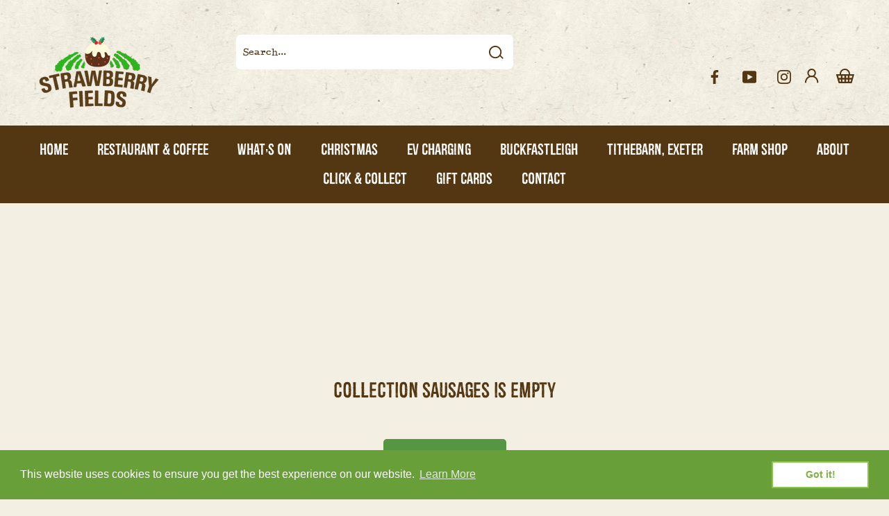

--- FILE ---
content_type: image/svg+xml
request_url: https://strawberryfieldslifton.co.uk/cdn/shop/t/5/assets/SF-Carrot_2x.svg?v=164141119937560720291612543394
body_size: 26307
content:
<?xml version="1.0" encoding="UTF-8"?>
<svg width="176px" height="492px" viewBox="0 0 176 492" version="1.1" xmlns="http://www.w3.org/2000/svg" xmlns:xlink="http://www.w3.org/1999/xlink">
    <title>SF-Carrot@2x</title>
    <g id="Page-1" stroke="none" stroke-width="1" fill="none" fill-rule="evenodd">
        <g id="SF-Carrot">
            <path d="M90.5787356,0.742528736 C92.187931,4.39770115 93.05,8.68505747 93.0557471,12.9781609 L93.0557471,12.9781609 L94.6362069,9.77701149 C94.9522989,12.8977011 94.9465517,16.0873563 94.6189655,19.2195402 C94.2913793,22.345977 93.6994253,25.4264368 92.6821839,28.3229885 C93.3433244,27.0307594 93.9753646,25.7385302 94.5974661,24.4429197 L94.5844828,23.7488506 C94.6637657,23.8239991 94.742781,23.8996519 94.8215262,23.9758043 L95.2977241,22.9762299 L95.2977241,22.9762299 L95.9350575,21.6333333 C96.4293103,22.7022989 96.5787356,24.0298851 96.3545977,25.2310345 C97.6764368,22.0528736 99.6362069,19.3574713 101.96954,17.483908 C101.923563,20.0011494 101.435057,22.4954023 100.613218,24.7482759 C100.119601,26.0861499 99.4787798,27.3373151 98.7325613,28.4611604 C98.8131962,28.5687025 98.8935607,28.6784035 98.9734788,28.788676 C99.2693156,28.5878865 99.5748566,28.4101084 99.8865821,28.2573106 L100.032759,26.8350575 L100.617095,27.9491247 C101.312653,27.7020478 102.028557,27.5774248 102.739655,27.5873563 C102.3519,28.307132 101.95168,29.0137811 101.539453,29.7065547 L103.027011,32.541954 C102.739655,27.1626437 102.46954,21.5994253 104.072989,16.541954 L104.072989,16.541954 L104.917816,19.45 C105.871839,16.087931 107.21092,12.8925287 108.866092,9.96149425 C110.285632,13.5764368 110.912069,17.7545977 110.699425,21.9270115 L110.699425,21.9270115 L112.452299,18.9097701 C112.601724,21.9557471 112.423563,25.041954 111.946552,28.0534483 L112.019186,27.5632774 C112.522863,26.9424954 113.053156,26.3661842 113.601724,25.8517241 C114.705172,24.8114943 115.923563,24.0011494 117.233908,23.5816092 C116.762644,26.1908046 115.883333,28.6793103 114.762644,30.9206897 C114.367551,31.7169839 113.941427,32.4836894 113.486061,33.2151799 C113.456954,33.4825714 113.409745,33.7485936 113.343103,34.0074713 C114.843103,31.0017241 116.940805,28.495977 119.371839,26.8005747 C119.182184,29.2431034 118.578736,31.6511494 117.624713,33.7948276 C116.861494,35.5097701 115.815057,37.0591954 114.620759,38.3401149 L114.369149,38.6015287 L114.571153,38.4316411 C116.007755,37.2517241 117.691089,36.6229027 119.321745,36.6820502 L119.578736,36.6971264 C116.440805,41.5764368 112.682184,45.7258621 108.544253,48.8695402 L108.544253,48.8695402 L107.038506,49.8178161 C107.028425,50.0277062 107.018818,50.2412499 107.009561,50.4583128 L109.618966,49.1448276 L112.440805,48.1045977 L112.957609,48.3408138 C113.518774,46.6027872 114.386391,45.0113398 115.481034,43.7488506 L115.481034,43.7488506 L115.095977,50.8637931 C115.572989,49.4442529 116.268391,48.133908 117.124713,47.0132184 C117.527011,49.4327586 117.797126,51.9212644 117.900575,54.4097701 C119.147701,48.7718391 120.636207,42.6568966 124.256897,38.9729885 C124.113218,42.0764368 123.406322,45.1913793 122.199425,47.9327586 C123.739655,44.8810345 125.285632,41.7833333 127.262644,39.1511494 C128.239655,37.8408046 129.360345,36.6454023 130.538506,35.6856322 C131.699425,34.7258621 132.946552,34.0189655 134.274138,33.6856322 C133.682184,36.2143678 132.613218,38.5994253 131.348851,40.7316092 C130.095977,42.8695402 128.59023,44.7431034 126.912069,46.2431034 L126.912069,46.2431034 L132.705172,42.95 C131.222414,45.7775862 129.371839,48.2890805 127.279885,50.2890805 C128.900575,49.8350575 130.544253,49.6166667 132.17069,49.6568966 C130.846345,52.3447834 128.628552,53.6795374 126.365255,54.946369 L125.650006,55.3456623 C123.505655,56.5457628 121.400575,57.8063218 120.055747,60.2201149 C121.728161,59.5706897 123.331609,58.9155172 124.981034,58.2373563 L124.981034,58.2373563 L126.681277,57.7673985 C127.279411,56.7282914 127.996179,55.7369934 128.847701,54.8264368 C129.205239,55.9611031 129.457951,57.1489423 129.605054,58.370427 L130.463793,58.8350575 C130.213574,59.0199271 129.958724,59.1920605 129.699955,59.351323 C129.761682,60.1909803 129.774651,61.0454302 129.738506,61.9068966 C129.711357,62.8910402 129.62899,63.8867617 129.4879,64.8863481 C129.998173,64.6478803 130.515571,64.4369182 131.038506,64.254023 C131.005687,64.4636818 130.969873,64.6718559 130.931161,64.8785191 L131.514368,63.8149425 L132.617816,61.9471264 C132.663793,65.0275862 132.278736,68.3091954 131.353448,71.4988506 L131.353448,71.4988506 L133.594828,68.8609195 L134.813218,67.6195402 L136.140805,66.4701149 C136.307471,69.3436782 134.79023,72.3781609 133.20977,75.3551724 C132.422414,76.8436782 131.640805,78.3321839 131.083333,79.8034483 C131.004076,80.022672 130.930632,80.2420194 130.863492,80.4613454 C132.285497,78.8428915 133.828382,77.4194306 135.459923,76.2279088 C135.760155,75.8444327 136.083079,75.4767725 136.439655,75.1367816 C137.433908,74.1885057 138.70977,73.4873563 139.933908,73.5103448 C138.991379,75.8264368 137.531609,77.9931034 135.704023,79.7862069 C136.516911,79.1125989 137.425761,78.5673121 138.371572,78.1729633 C140.319514,76.7163805 142.412396,75.6391865 144.564284,75.01216 C144.588074,74.7622311 144.617724,74.5103606 144.652299,74.2574713 C145.071839,71.3206897 146.255747,68.2114943 148.525862,65.8321839 L148.525862,65.8321839 L148.152299,67.654023 C150.353448,65.3954023 152.646552,63.245977 154.905172,61.0333333 C154.922414,63.5735632 154.698276,66.154023 154.215517,68.7 L154.215517,68.7 L156.462644,67.0333333 L154.721264,72.7689655 C158.071839,69.2689655 161.566092,65.4701149 166.135057,63.7689655 L166.135057,63.7689655 L164.681034,66.1310345 C167.594828,64.8724138 170.617816,64.0275862 173.600575,63.6310345 C172.031609,66.8494253 169.675287,69.7402299 166.79023,71.9586207 L166.79023,71.9586207 L169.91092,71.562069 C167.985632,73.3724138 165.962644,75.108046 163.732759,76.5390805 C161.514368,77.9816092 159.077586,79.108046 156.66954,80.108046 L156.66954,80.108046 L159.824713,79.4183908 L163.020115,78.8494253 L160.968391,81.0793103 C163.882184,80.3896552 166.853448,80.4643678 169.485632,81.3034483 C167.887931,82.5735632 166.031609,83.4931034 164.077586,84.0505747 C162.429045,84.5222812 160.75993,84.7841325 159.101577,84.7281941 L159.090149,84.7265287 L159.379196,84.7691555 C161.019746,85.0384393 162.503376,85.8190391 163.586126,86.994279 L163.772989,87.2057471 C161.336207,87.6022989 158.847701,87.8091954 156.353448,87.837931 C155.117816,87.8436782 153.87069,87.8091954 152.617816,87.7287356 C151.399425,87.6712644 150.186782,87.5563218 148.979885,87.4011494 L148.979885,87.4011494 L147.318966,87.0390805 C145.359195,89.2344828 142.778736,91.9298851 140.192529,95.1482759 C139.002874,96.5735632 137.75,98.0678161 136.491379,99.5850575 C135.227011,101.102299 134.037356,102.717241 132.778736,104.286207 L132.778736,104.286207 L133.75,103.826437 C135.031609,103.217241 136.158046,102.665517 137.313218,102.222989 C138.474138,101.843678 139.66954,101.447126 141.002874,101.096552 C142.301724,100.751724 144.341954,100.171264 146.261494,99.7632184 C146.663793,98.0103448 147.066092,96.2804598 147.462644,94.5908046 C147.847701,92.8666667 148.192529,91.1367816 148.497126,89.3781609 C149.583333,89.5275862 150.399425,90.4988506 150.382184,91.6137931 L150.382184,91.6137931 L153.428161,89.5333333 C154.537356,89.0275862 155.772989,88.791954 156.945402,88.7517241 L156.945402,88.7517241 L154.83046,90.8724138 L152.778736,93.0678161 C153.893678,92.4528736 155.106322,92.0678161 156.324713,91.9241379 C155.336207,93.7689655 154.227011,95.5390805 153.008621,97.2057471 L153.008621,97.2057471 L155.997126,95.1367816 L159.140805,93.3609195 C161.307471,92.3724138 163.554598,91.7517241 165.801724,91.9126437 C164.066092,93.7114943 161.893678,95.0793103 159.543103,95.9471264 C162.284483,95.108046 165.054598,94.3321839 167.813218,94.1425287 C169.198276,94.0678161 170.577586,94.1252874 171.905172,94.4413793 C173.25,94.7632184 174.497126,95.3034483 175.583333,96.1022989 C173.744253,96.9471264 171.853448,97.6367816 169.876437,97.9816092 C167.899425,98.337931 165.864943,98.4011494 163.859195,98.1425287 C165.83046,98.8264368 167.778736,99.5218391 169.715517,100.234483 C167.227011,100.837931 164.58908,100.987356 162.094828,100.843678 C163.497126,101.65977 164.795977,102.642529 165.974138,103.774713 C161.347701,105.263218 156.537356,100.826437 151.681034,102.332184 C153.25,102.918391 154.847701,103.585057 156.416667,104.228736 L156.416667,104.228736 L159.020115,105.61954 L160.295977,108.148276 C158.433908,107.797701 156.658046,107.004598 155.227011,105.86092 C156.456897,107.07931 157.163793,108.826437 157.181034,110.602299 C152.974138,108.883908 149.244253,105.998851 146.681034,102.268966 C145.020115,102.636782 143.135057,103.125287 141.600575,103.608046 L141.600575,103.608046 L139.962644,104.194253 L138.382184,104.998851 L135.163793,106.734483 C133.502874,107.613793 131.468391,108.050575 130.083333,109.03908 L130.083333,109.03908 L127.772989,110.493103 C126.663793,111.918391 125.577586,113.303448 124.543103,114.613793 C123.395509,116.01781 122.33093,117.520217 121.275154,119.0468 L121.352299,120.03046 C121.725862,118.754598 122.427011,117.507471 123.358046,116.484483 C124.128161,118.559195 124.691379,120.697126 125.07069,122.846552 C125.915517,117.90977 127.283333,112.45 131.593678,109.381034 C131.582184,112.064943 130.823563,114.731609 129.582184,117.105172 C131.174138,114.478736 132.984483,111.794828 135.277586,109.697126 C136.415517,108.645402 137.794828,107.691379 139.208621,107.007471 C140.616667,106.32931 142.151149,105.886782 143.737356,105.78908 C142.800575,107.846552 141.541954,109.760345 140.07069,111.438506 L140.07069,111.438506 L137.697126,113.78908 L134.978736,115.78908 L138.283333,114.599425 L139.209149,114.283529 L139.422414,114.085057 C140.37069,113.261303 141.354885,112.489432 142.368348,111.7894 L142.979885,111.378161 C143.123563,113.625287 142.416667,115.981609 141.066092,117.786207 L141.066149,117.784529 L141.374554,117.456783 C142.835127,115.941287 144.586659,114.734351 146.452045,113.966879 L146.853448,113.809195 C146.951149,115.073563 146.347701,116.332184 145.508621,117.274713 C144.675287,118.211494 143.62931,118.889655 142.577586,119.556322 C140.824713,120.74023 139.106322,121.970115 137.341954,123.194253 C138.767241,123.314943 140.146552,122.993103 141.502874,122.475862 C142.864943,121.941379 144.192529,121.182759 145.566092,120.516092 C148.295977,119.131034 150.997126,117.791954 153.738506,118.378161 C152.451149,119.958621 150.997126,121.383908 149.416667,122.625287 C152.336207,121.964368 155.324713,121.889655 158.175287,122.418391 L158.175287,122.418391 L151.606322,125.648276 C156.152299,124.510345 160.876437,125.027586 164.991379,127.182759 C162.577586,129.154023 159.445402,129.975862 156.284483,130.044828 L156.284483,130.044828 L153.922414,129.987356 L151.58908,129.786207 C151.500601,129.776376 151.412046,129.766246 151.323425,129.755835 C151.11559,130.011426 150.905364,130.265347 150.692432,130.515607 C151.940374,131.178071 153.111054,132.013784 154.16954,132.993103 C152.298861,133.379768 150.404637,133.268727 148.519825,132.852543 L148.40601,132.964585 L148.40601,132.964585 L147.875287,133.472989 L149.748851,133.840805 C148.49023,134.777586 147.174138,135.766092 145.915517,136.731609 C149.28908,136.472989 152.731609,136.392529 155.564943,138.11092 L155.564943,138.11092 L153.708621,138.863793 C155.61092,139.904023 157.306322,141.317816 158.800575,143.041954 C156.461494,144.335057 153.921264,144.846552 151.513218,144.53046 L151.513218,144.53046 L153.047701,146.340805 C149.455747,146.467241 145.967241,145.386782 142.886782,143.243103 C144.03046,144.398276 145.162644,145.61092 146.243103,146.78908 L146.243103,146.78908 L144.202874,146.99023 C145.806322,148.472989 147.007471,150.593678 147.679885,153.024713 C146.32931,152.800575 145.07069,152.191379 143.961494,151.254598 C143.032375,150.454789 142.218997,149.459419 141.551293,148.271812 L141.503149,148.182529 L141.605314,148.413549 C142.159507,149.74364 142.378414,151.32579 142.236334,152.897858 L142.197126,153.260345 C140.99023,151.82931 139.846552,150.191379 138.766092,148.49023 C137.702874,146.78908 136.674138,144.915517 135.743103,142.972989 L135.743103,142.972989 L135.162644,141.553448 C133.162644,141.691379 130.61092,141.938506 127.840805,142.36954 C125.317816,142.766092 122.628161,143.352299 120.013218,144.064943 L120.013218,144.064943 L120.737356,144.363793 L123.300575,145.605172 L125.645402,147.243103 C126.438506,147.904023 127.674138,148.86954 128.714368,149.904023 C130.582184,148.07069 132.547701,146.082184 134.541954,144.047701 L134.541954,144.047701 L134.312069,146.944253 C135.932759,146.961494 137.524713,147.978736 138.553448,149.547701 C137.254598,149.593678 135.938506,149.564943 134.662644,149.668391 L134.662644,149.668391 L136.731609,151.392529 C135.404023,151.932759 134.128161,152.461494 132.840805,152.771839 L132.840805,152.771839 L135.059195,153.404023 L137.214368,154.36954 C138.582184,155.145402 139.817816,156.306322 140.645402,158.007471 L140.645402,158.007471 L138.300575,157.633908 L136.156897,156.513218 L138.363793,158.536207 L140.352299,160.99023 C140.932759,161.892529 141.45,162.938506 141.82931,164.087931 C142.208621,165.243103 142.444253,166.484483 142.478736,167.800575 L142.478736,167.800575 L140.777586,166.662644 L139.277586,165.156897 L137.955747,163.266092 L136.858046,161.076437 C137.312069,162.921264 137.720115,164.748851 138.139655,166.622414 C136.904023,165.312069 135.852299,163.691379 134.921264,161.748851 C135.116667,163.323563 135.174138,164.938506 135.116667,166.564943 C133.932759,165.421264 133.381034,163.28908 132.731609,161.082184 C132.082184,158.852299 131.427011,156.691379 130.059195,155.553448 C130.484483,157.099425 130.886782,158.651149 131.254598,160.197126 L131.254598,160.197126 L131.702874,162.99023 L131.214368,165.708621 C130.656897,164.185632 130.260345,162.404023 130.116667,160.553448 C130.133908,162.300575 129.748851,164.03046 129.122414,165.283333 C128.156897,161.133908 127.536207,156.472989 127.886782,151.995977 L127.886782,151.995977 L124.95,149.507471 C123.633908,148.536207 121.99023,148.059195 120.421264,147.461494 C119.214368,147.036207 117.881034,146.001724 116.737356,145.932759 L116.737356,145.932759 L114.846552,145.536207 L113.984483,145.806322 L113.151149,146.116667 L111.541954,146.725862 L109.260345,147.748851 L107.013218,148.921264 C105.582184,149.840805 104.139655,150.720115 102.82931,151.846552 L102.82931,151.846552 L101.40977,152.932759 L100.444253,153.771839 L100.766092,153.78908 L102.208621,154.053448 L104.444253,154.53046 L106.03046,154.82931 L106.766092,155.001724 L107.507471,155.266092 C108.484483,155.731609 109.415517,156.208621 110.421264,156.766092 L110.421264,156.766092 L111.921264,157.605172 L112.794828,158.116667 L113.645402,158.783333 C115.812069,156.139655 119.461494,155.07069 122.852299,156.076437 L122.852299,156.076437 L121.674138,158.283333 L120.145402,159.518966 L120.593678,159.421264 L121.064943,159.432759 L122.036207,159.57069 L123.898276,160.478736 L122.375287,162.093678 L120.472989,161.823563 C119.404023,161.53046 118.243103,161.185632 117.174138,161.001724 C118.582184,162.955747 120.174138,163.720115 121.633908,164.461494 C123.191379,165.323563 124.599425,166.151149 125.553448,168.53046 L125.553448,168.53046 L122.898276,168.576437 L124.743103,171.197126 C125.283333,172.156897 125.812069,173.312069 126.254598,174.495977 C125.237356,173.645402 124.346552,172.995977 123.271839,172.220115 C124.271839,173.381034 125.116667,174.840805 125.812069,176.616667 C126.553448,178.404023 127.105172,180.432759 127.507471,182.622414 C126.507471,182.283333 125.61092,180.674138 124.478736,178.518966 C123.484483,176.478736 122.28908,173.886782 120.995977,171.444253 C122.076437,173.656897 122.961494,176.36954 123.628161,179.099425 L123.628161,179.099425 L122.921264,177.921264 L122.248851,176.605172 L120.760345,173.53046 C119.57069,170.995977 118.518966,168.731609 117.495977,166.536207 C118.128161,168.61092 118.771839,170.771839 119.461494,173.11092 L119.461494,173.11092 L117.501724,170.185632 L120.133908,176.168391 L119.691379,175.587931 L119.266092,174.978736 L118.346552,173.57069 C117.691379,172.57069 117.001724,171.455747 116.375287,170.277586 L116.375287,170.277586 L115.748851,171.271839 C115.128161,169.582184 114.674138,167.927011 114.243103,166.133908 L114.243103,166.133908 L113.674138,163.392529 L113.421264,161.978736 L113.237356,160.587931 L112.524713,160.053448 L110.559195,158.972989 L109.28908,158.358046 L107.967241,157.886782 L105.197126,157.404023 L104.484483,157.237356 C104.208621,157.178243 103.922994,157.106726 103.633542,157.032929 L103.051293,156.885292 C102.175545,156.668274 101.300985,156.491461 100.587931,156.628161 C99.3293103,156.82931 98.0706897,156.777586 97.1683908,156.904023 L97.1683908,156.904023 L96.615168,157.527056 C95.9337775,158.652797 95.2736671,159.743602 94.658046,160.814943 C93.8477011,162.389655 92.5603448,164.837931 91.0545977,167.705747 L91.0545977,167.705747 L89.9109195,169.918391 L88.7902299,172.291954 C88.0316092,173.883908 87.25,175.533333 86.4741379,177.15977 C84.16275,182.244824 82.0610715,187.219866 80.8684013,190.213009 C98.8741342,196.254232 113.74931,210.75117 113.06092,225.097126 C112.313793,240.953448 104.963218,271.246552 95.0321839,305.487931 L95.0321839,305.487931 L92.8885057,305.148851 L89.2850575,305.712069 L89.7735632,307.327011 C90.9804598,308.212069 92.5781609,308.493678 94.1183908,308.620115 C73.9114943,377.654598 43.7965517,461.22931 35.854023,475.045402 C34.4114943,477.545402 27.9344828,490.453448 25.262069,491.516667 C21.4287356,493.062644 16.9172414,490.597126 14.7735632,487.074138 C12.6298851,483.539655 12.2505747,479.240805 11.9574713,475.125862 C8.92873563,431.872989 14.3425287,305.372989 20.716092,245.35 C21.0494253,245.545402 21.3367816,245.786782 21.6816092,245.964943 C23.8310345,247.091379 25.6011494,247.907471 28.0206897,248.562644 C31.6471264,249.556897 35.3367816,248.631609 38.8827586,248.424713 L38.8827586,248.424713 L38.6413793,247.717816 L36.8885057,246.907471 C35.7333333,246.781034 34.6701149,246.263793 33.5149425,246.097126 C32.0551724,245.924713 30.5896552,246.114368 29.1528736,245.72931 C26.6816092,245.033908 24.7045977,243.499425 22.4057471,242.522414 C22.0206897,242.361494 21.5494253,242.194828 21.0781609,242.028161 C22.5609195,228.660345 24.0954023,219.028161 25.583908,215.039655 C34.1749477,191.946287 52.7027438,185.311984 70.5069935,187.760187 C70.5081229,187.399412 70.5089327,187.039493 70.5093444,186.688931 L70.5097701,185.636782 L70.5270115,183.15977 C70.5934123,182.223169 70.6938155,180.859414 70.8140058,179.200317 L70.7770115,179.054598 C70.437931,177.70977 70.0758621,176.313218 69.7310345,174.916667 C69.4149425,173.520115 68.937931,172.152299 68.5471264,170.83046 C68.1563218,169.497126 67.7655172,168.221264 67.4034483,167.048851 L67.4034483,167.048851 L66.9149425,165.37069 L66.4091954,163.887931 L65.6850575,161.646552 L64.5758621,158.29023 C64.208046,157.175287 63.7195402,156.094828 63.2942529,155.008621 L63.2942529,155.008621 L61.9149425,151.767241 L60.4149425,148.612069 L59.5873563,147.031609 L58.4264368,146.261494 C57.2885057,145.537356 56.1275862,144.83046 54.8804598,144.364943 C53.6390805,143.939655 52.4551724,143.635057 51.3344828,143.307471 C50.1678161,143.043103 49.0356322,142.721264 47.7252874,142.491379 C46.662069,142.301724 45.0873563,142.192529 43.4896552,142.146552 L43.4896552,142.146552 L41.7885057,143.974138 C39.7712644,145.772989 37.7137931,147.543103 35.3689655,148.922414 C33.0241379,150.307471 30.3632184,151.272989 27.9149425,151.272989 L27.9149425,151.272989 L29.3517241,150.451149 C27.0068966,150.405172 24.5643678,150.491379 22.2310345,150.577586 C23.9896552,149.020115 25.891954,147.571839 27.8977011,146.284483 L27.8977011,146.284483 L25.8517241,146.025862 L30.616092,143.491379 C28.6793103,143.594828 26.7482759,143.698276 24.8689655,143.66954 C22.9724138,143.652299 21.1793103,143.474138 19.6218391,142.922414 L19.6218391,142.922414 L21.8344828,142.08908 C20.7770115,141.75 19.7712644,141.341954 18.8344828,140.853448 L18.8344828,140.853448 L16.1333333,139.29023 C17.5356322,138.554598 18.9896552,137.974138 20.4551724,137.58908 L20.4551724,137.58908 L22.6735632,137.152299 L24.8287356,137.037356 L23.0758621,135.646552 C25.2712644,135.324713 27.3344828,135.433908 29.3689655,135.778736 C31.391954,136.16954 33.3804598,136.813218 35.1103448,137.801724 C33.8689655,136.727011 32.5586207,135.732759 31.3114943,134.704023 L31.3114943,134.704023 L33.8517241,134.479885 L31.4494253,132.146552 L30.5298851,130.721264 L29.7942529,129.221264 L32.2885057,129.617816 L34.4724138,130.635057 C35.529064,131.289819 36.4579873,132.150364 37.1783406,133.158149 L37.3621494,133.426529 L37.2957778,133.30044 C36.6775868,132.058151 36.5014904,130.569646 36.7929399,129.072469 L36.8574713,128.772989 C38.345977,130.12931 39.7195402,131.646552 40.9034483,133.278736 C42.0126437,134.962644 42.9436782,136.767241 43.6908046,138.652299 L43.6908046,138.652299 L44.0758621,139.905172 C45.5586207,139.864943 47.0068966,139.974138 48.2655172,140.204023 C50.6333333,140.58908 53.3287356,140.686782 55.8977011,141.514368 L55.8977011,141.514368 L56.8574713,141.91092 C55.9609195,140.41092 55.0931034,138.933908 54.2252874,137.451149 L54.2252874,137.451149 L52.8229885,135.244253 L51.3057471,133.071839 C50.2885057,131.617816 49.2482759,130.117816 48.1563218,128.566092 L48.1563218,128.566092 L45.9034483,126.985632 C44.8344828,126.284483 43.7252874,125.646552 42.5758621,125.16954 C41.4206897,124.70977 40.4321839,124.278736 39.3862069,123.899425 C38.3229885,123.606322 37.254023,123.318966 36.0528736,122.997126 C35.0241379,122.778736 33.5471264,122.33046 31.983908,122.295977 L31.983908,122.295977 L29.345977,122.060345 C27.7252874,125.502874 26.2137931,128.951149 24.8689655,132.341954 C23.8632184,132.08908 23.2942529,131.077586 23.5471264,130.002874 C21.4724138,131.508621 19.0183908,132.324713 16.7885057,132.359195 L16.7885057,132.359195 L21.5643678,128.37069 C20.3689655,128.899425 19.1103448,129.215517 17.9034483,129.301724 C19.1908046,127.577586 20.5816092,125.899425 22.0758621,124.301724 C19.9264368,125.58908 17.6793103,126.916667 15.4494253,127.916667 C14.3402299,128.41092 13.2310345,128.836207 12.1218391,129.12931 C11.0356322,129.41092 9.96091954,129.571839 8.86321839,129.612069 C10.7942529,127.772989 13.1045977,126.215517 15.4724138,125.341954 C12.7252874,126.198276 9.9091954,127.221264 7.23103448,127.658046 C4.52988506,128.117816 1.96091954,127.997126 0.00114942529,126.956897 C1.82298851,125.70977 3.75402299,124.755747 5.73103448,124.117816 C7.6908046,123.520115 9.66781609,123.272989 11.5816092,123.382184 L11.5816092,123.382184 L8.86321839,122.583333 L7.5183908,122.204023 L6.13333333,121.893678 C8.66781609,120.893678 11.1965517,120.502874 13.6850575,120.577586 L13.6850575,120.577586 L11.8574713,119.313218 L11.0241379,118.58908 L10.2022989,117.853448 C12.6563218,116.853448 14.8632184,117.566092 17.162069,118.272989 C18.3,118.635057 19.4551724,119.014368 20.6505747,119.215517 C21.8229885,119.433908 22.9896552,119.514368 24.254023,119.221264 L24.254023,119.221264 L22.0816092,118.08908 L19.8172414,117.066092 L17.4091954,115.62931 C16.7482759,114.979885 16.3114943,114.037356 16.4609195,112.991379 C18.2770115,113.324713 19.9494253,114.175287 21.2655172,115.399425 C20.1850575,114.117816 19.7252874,112.29023 19.9781609,110.41092 C22.0298851,111.382184 23.9091954,112.721264 25.5298851,114.295977 C27.1045977,115.928161 28.3632184,117.876437 29.3114943,119.939655 L29.3114943,119.939655 L31.1735632,119.945402 L34.0471264,120.123563 L36.7482759,120.681034 C37.8344828,120.945402 39.0126437,121.112069 40.2252874,121.278736 L40.2252874,121.278736 L42.9321839,121.979885 L42.5988506,121.58908 C41.7195402,120.617816 40.8,119.600575 39.8574713,118.571839 C38.891954,117.577586 37.8977011,116.560345 36.8977011,115.548851 C35.0528736,113.836207 33.208046,112.106322 31.483908,110.508621 L31.483908,110.508621 L30.1908046,109.347701 L28.937931,108.272989 L26.6678161,106.278736 L24.9149425,106.922414 C23.6678161,107.313218 22.4149425,107.721264 21.1678161,108.054598 C19.9034483,108.428161 18.6390805,108.721264 17.3689655,108.91092 C14.8517241,109.272989 12.3402299,109.077586 10.4321839,107.876437 L10.4321839,107.876437 L11.9321839,107.663793 C10.0873563,106.474138 8.17356322,105.405172 6.31724138,104.284483 C8.38045977,103.37069 10.5356322,102.698276 12.7367816,102.295977 L12.7367816,102.295977 L11.1965517,100.951149 C12.8689655,100.83046 14.5413793,100.721264 16.2367816,100.635057 C12.9321839,98.8936782 9.70229885,96.9741379 7.52413793,94.0086207 L7.52413793,94.0086207 L9.72528736,94.3017241 C8.24827586,92.3706897 7.05287356,90.1465517 6.16781609,87.7327586 C9.09885057,87.7902299 12.0413793,88.7442529 14.483908,90.3936782 L14.483908,90.3936782 L13.5988506,87.8706897 C15.5931034,88.795977 17.3287356,90.1810345 18.8517241,91.7385057 C20.3632184,93.3247126 21.7137931,95.0431034 22.5988506,97.1005747 L22.5988506,97.1005747 L21.8574713,94.387931 L21.0011494,91.7270115 L23.2655172,92.9396552 C22.3344828,90.566092 22.0356322,87.8534483 22.3747126,85.1982759 C23.7885057,86.341954 24.9206897,87.8074713 25.6735632,89.4224138 C26.3238095,90.8214286 26.6362655,92.4020056 26.6579806,93.9614708 L26.6703918,93.7766509 C26.8181966,92.0645955 27.5056866,90.3643376 28.6333333,89.0431034 C29.208046,91.2902299 29.5471264,93.5603448 29.6505747,95.8247126 C29.6965517,96.9568966 29.6908046,98.0948276 29.6275862,99.2097701 C29.5413793,100.353448 29.3862069,101.502874 29.1735632,102.62931 L29.1735632,102.62931 L28.7597701,104.175287 C30.5643678,105.692529 33.0068966,107.502874 35.4321839,109.79023 C36.5528736,110.813218 37.7137931,111.864943 38.9091954,112.945402 C40.1103448,114.031609 41.2195402,115.244253 42.3632184,116.399425 L42.3632184,116.399425 L42.162069,115.502874 C42.0131466,114.859656 41.8729588,114.251376 41.7501738,113.655883 C40.8108901,113.390467 39.9059372,112.991646 39.0672414,112.441379 L39.0672414,112.441379 L40.7051724,112.263218 C38.4637931,110.74023 36.095977,109.268966 33.7856322,107.826437 C35.9982759,106.912644 38.3028736,106.24023 40.6477011,105.866667 L40.6179342,105.872445 C40.6165239,105.860819 40.615115,105.849185 40.6137076,105.837542 L38.7511494,104.188506 L40.4281494,104.120529 L40.4206897,104.031609 L38.0931034,103.543103 L35.7022989,103.181034 C34.1045977,102.997126 32.5241379,102.864943 30.9551724,102.807471 L30.9551724,102.807471 L33.0758621,100.824713 L31.2942529,98.2212644 C30.8689655,97.2327586 30.5528736,96.2212644 30.4896552,95.1408046 L30.4896552,95.1408046 L32.5413793,96.75 L34.5126437,98.433908 C33.983908,97.4568966 33.6333333,96.341954 33.5241379,95.1925287 C34.3127351,95.5385459 35.0913172,95.9158602 35.8563785,96.3238873 L36.1247126,96.3781609 C35.1994253,95.2057471 34.3545977,93.9701149 33.6017241,92.6885057 C32.8488506,91.4011494 32.0787356,90.0850575 31.4695402,88.7172414 C32.0696262,88.7430515 32.6729319,88.8018645 33.2746374,88.8939817 C33.0375954,88.0504254 32.8904764,87.1738506 32.8574713,86.2614943 C34.0926226,87.1906907 35.1887524,88.3110418 36.0675435,89.5735992 L36.2568966,89.6367816 L36.5263909,89.752548 C35.8179142,87.876897 35.1515493,85.9680923 34.7827586,83.9568966 C34.5772237,82.8068796 34.4758634,81.6193597 34.4928705,80.4511081 L34.4063218,80.3896552 L34.4942735,80.368383 C34.4976819,80.1923733 34.5037891,80.0168321 34.5126437,79.841954 C34.5873563,78.5086207 34.8517241,77.1810345 35.4091954,75.9626437 C36.3275459,77.0551641 37.0468689,78.2949102 37.6103548,79.5917457 L40.4522989,78.883908 C39.095977,78.6770115 37.7568966,78.1770115 36.5442529,77.4126437 C38.3948276,76.2172414 40.3431034,75.1712644 42.3603448,74.3091954 C39.8028736,74.3264368 37.1477011,74.3264368 34.6132184,73.9011494 C33.3373563,73.6885057 32.0902299,73.3666667 30.9005747,72.9068966 C29.7281609,72.4356322 28.6017241,71.8034483 27.5155172,70.9988506 C30.05,70.2 32.8833333,70.0908046 35.5270115,70.7804598 C32.5097701,69.7977011 29.3775862,68.8551724 26.5442529,67.291954 C23.6936782,65.7287356 21.1247126,63.4586207 19.4982759,60.5275862 C21.7741379,60.5333333 24.0672414,60.9643678 26.2798851,61.7862069 C28.4522989,62.6252874 30.504023,63.8609195 32.366092,65.4701149 L32.366092,65.4701149 L29.9408046,62.4068966 L28.7281609,60.9011494 L27.4637931,59.4126437 C30.3545977,60.2574713 33.0155172,61.7344828 35.4408046,63.7114943 L35.4391494,63.7095287 L35.1098915,63.0856645 C34.3604788,61.6138246 33.7644254,60.0639531 33.2027522,58.4982435 L32.9637931,57.8264368 C35.7683908,58.5678161 37.6936782,61.0563218 39.687931,63.5735632 C40.687931,64.8494253 41.6706897,66.1310345 42.7626437,67.2229885 C43.8258621,68.3264368 44.9522989,69.2574713 46.2913793,69.7862069 L46.2913793,69.7862069 L44.5557471,66.9183908 L42.7454023,64.108046 C42.0327586,63.016092 41.3201149,61.9011494 40.9063218,60.6712644 C40.4810345,59.4356322 40.4005747,58.0103448 40.9408046,56.9068966 C42.6132184,58.6425287 43.9350575,60.8321839 44.7626437,63.2 L44.7621494,63.1985287 L44.6775746,62.840991 C44.2327702,60.7987963 44.4204664,58.6333462 45.1994973,56.8303975 L45.3431034,56.516092 C46.9752874,59.1195402 48.3143678,61.9643678 49.3086207,64.9298851 C50.2454023,67.9068966 50.7568966,71.0218391 50.9235632,74.1022989 L50.9235632,74.1022989 L52.733908,75.383908 L55.4235632,77.4701149 L57.216932,79.2607202 C56.953584,78.612202 56.7181596,77.942366 56.5155172,77.2482759 L56.5155172,77.2482759 L58.6994253,78.5471264 C57.6534483,75.3229885 57.004023,71.8747126 56.6304598,68.3517241 C57.1047766,68.5529219 57.5743344,68.7810879 58.0366201,69.0350342 C57.49932,67.5404641 56.9745978,66.0698653 56.4695402,64.6425287 C55.3833333,61.6770115 54.2683908,58.9413793 53.412069,56.5793103 L53.412069,56.5793103 L51.4695402,56.0908046 C50.1074713,55.6597701 48.7454023,55.2114943 47.3948276,54.7114943 C46.0212644,54.2172414 44.6764368,53.6482759 43.3775862,52.9241379 C40.7683908,51.4701149 38.3603448,49.3551724 36.9350575,46.5275862 L36.9350575,46.5275862 L38.4982759,47.4298851 C37.1304598,44.6885057 35.6649425,42.0045977 34.2568966,39.3034483 C36.6591954,39.9241379 39.0614943,40.8494253 41.3833333,42.0793103 L41.3833333,42.0793103 L40.412069,39.4241379 L45.4637931,42.8609195 C42.9465517,38.5045977 40.5155172,33.9643678 39.6132184,29.1137931 L39.6132184,29.1137931 L41.6477011,31.1195402 C41.004023,27.9241379 40.7683908,24.6712644 40.9350575,21.4816092 C43.7971264,23.8034483 46.233908,26.9931034 47.9005747,30.5390805 L47.9005747,30.5390805 L48.1189655,27.245977 C49.6477011,29.6942529 50.7568966,32.4068966 51.5902299,35.1597701 C52.412069,37.9413793 52.9867816,40.745977 53.0385057,43.5850575 C53.1591954,42.4471264 53.3143678,41.2804598 53.4005747,40.1425287 L53.4005747,40.1425287 L53.6764368,36.7 C54.4982759,37.3954023 55.1247126,38.4701149 55.3545977,39.5908046 C55.3859246,38.2461585 55.5506253,36.9247518 55.8385321,35.6566645 C55.5083181,34.5002076 55.2807311,33.2967312 55.1821839,32.0586207 C55.6979992,32.3034384 56.2051032,32.5764807 56.7022089,32.8763747 C56.9956192,32.1434841 57.3347295,31.4404608 57.7166667,30.7747126 C58.1768073,31.9250642 58.522139,33.11528 58.7560214,34.312603 C61.413744,36.4416875 63.6871368,39.3806047 65.3373563,42.8747126 L65.3373563,42.8747126 L62.9695402,34.2482759 C64.5248039,35.706092 65.9478828,37.4203466 67.1939507,39.3408343 L67.2798851,39.0793103 C67.448618,39.4627942 67.6079377,39.8512681 67.7573345,40.2437922 C68.1385862,40.8783849 68.5010156,41.5338583 68.8431034,42.208046 C68.5672414,39.7770115 68.504023,37.3057471 68.6649425,34.8517241 C69.3038561,35.4089352 69.8410222,36.086478 70.3047095,36.851328 C70.6070522,35.6632928 71.0097975,34.5256817 71.504023,33.4931034 C72.1362069,32.154023 72.9637931,30.9758621 74.0097701,30.0965517 C74.5614943,32.5793103 74.6477011,35.1252874 74.4408046,37.5275862 C74.3846398,38.143921 74.3068087,38.7526535 74.207409,39.3512422 C74.5171838,39.5849588 74.8217192,39.8307753 75.1202445,40.0870945 C75.2910856,38.9524511 75.7004098,37.8775578 76.3833333,37.1505747 C77.0340312,38.8699945 77.4601247,40.751779 77.6411881,42.6770874 C77.8008309,42.8688905 77.956452,43.0653464 78.1093214,43.2651588 C78.5979052,41.4267255 79.4782194,39.757921 80.6362069,38.5241379 C80.8716947,39.8040576 81.0542383,41.1038314 81.1835238,42.4149852 C82.5933349,44.1973633 83.8110308,46.2259084 84.8028736,48.4327586 C84.6764368,46.0936782 84.7741379,43.7373563 85.095977,41.4097701 C86.7301112,42.9815668 87.5569948,45.3606142 88.1886946,47.937518 C88.172953,45.7138641 88.1533447,43.6346433 88.1649425,41.7712644 L88.1649425,41.7712644 L86.5155172,40.4954023 C84.2856322,38.5183908 82.0155172,36.5356322 80.1649425,33.9436782 C78.3086207,31.3689655 76.9063218,28.1103448 76.6764368,24.5356322 L76.6764368,24.5356322 L77.7741379,26.1563218 C77.5844828,22.708046 77.2913793,19.2482759 77.0614943,15.8057471 C79.0327586,17.5356322 80.866092,19.5643678 82.5155172,21.8229885 L82.5155172,21.8229885 L82.6591954,18.6793103 L85.9637931,24.3977011 C85.3833333,18.8574713 84.8143678,13.1103448 86.1477011,7.79425287 L86.1477011,7.79425287 L87.1477011,10.754023 C87.9178161,7.21954023 89.0787356,3.85172414 90.5787356,0.742528736 Z M48.8655172,414.258046 L47.1816092,414.424713 L45.4632184,415.413218 C44.3885057,415.585632 43.3827586,415.120115 42.3482759,415.01092 C41.1011494,414.918966 39.8252874,415.327011 38.6126437,415.407471 L38.6126437,415.407471 L37.9344828,415.367241 C37.7390805,415.252299 37.5494253,416.447701 38.537931,417.045402 L38.5341494,417.042529 L38.429696,416.979963 L38.429696,416.979963 L38.3961494,416.959529 L38.4360342,416.984324 C38.4747421,417.007725 38.5093517,417.02863 38.5335172,417.043195 L38.5531494,417.054529 L38.537931,417.045402 C39.5915709,417.677586 40.8721823,418.160065 42.1451475,418.364464 L42.491954,418.413218 C43.8712644,418.574138 44.9977011,418.660345 46.354023,418.413218 L46.354023,418.413218 L48.4114943,417.327011 L50.0609195,415.901724 L50.6758621,415.085632 L50.0781609,414.533908 L48.8655172,414.258046 Z M25.8425287,390.895977 C25.2949553,390.790932 24.6057081,390.873627 23.8944421,390.982155 L23.2821839,391.07773 C22.3640805,391.219253 21.466092,391.327011 20.8425287,391.056897 C20.6068966,390.936207 20.5551724,392.131609 21.5954023,392.735057 L21.5954023,392.735057 L21.9302392,392.934603 C24.0903017,394.162888 26.9798851,394.718966 29.4804598,394.740805 L29.4804598,394.740805 L30.6298851,394.539655 C32.216092,394.051149 33.5321839,393.074138 35.0551724,392.574138 L35.0551724,392.574138 L33.5609195,391.30977 L31.6126437,391.068391 L29.3310345,391.706322 C28.1068966,391.648851 27.037931,391.120115 25.8425287,390.895977 Z M62.7045977,383.344253 L60.8425287,384.079885 C59.7793103,384.102874 58.8310345,383.625862 57.8022989,383.493678 C56.5609195,383.355747 54.6701149,384.545402 53.5781609,384.137356 L53.5781609,384.137356 L54.3482759,385.735057 C56.3310345,386.832759 59.0149425,387.258046 61.2908046,387.114368 C63.1643678,386.97069 64.3137931,385.401724 65.8310345,384.72931 L65.8310345,384.72931 L64.3827586,383.516667 L62.7045977,383.344253 Z M43.9287356,362.671839 C42.4977011,362.453448 40.3482759,363.539655 39.0494253,363.022414 C38.8137931,362.93046 38.8310345,364.125862 39.8597701,364.677586 L39.8597701,364.677586 L40.2153177,364.87195 C42.3846849,366.001224 45.185239,366.469177 47.6298851,366.441954 C49.7448276,366.367241 51.2045977,364.80977 52.9862069,364.183333 L52.9862069,364.183333 L51.4977011,362.924713 L49.583908,362.712069 L47.3712644,363.395977 C46.1701149,363.367241 45.1011494,362.861494 43.9287356,362.671839 Z M15.6298851,345.194828 L15.6528736,346.85 L16.9689655,347.97069 C18.2390805,348.895977 19.9747126,349.556897 21.5954023,349.861494 C23.4517241,350.166092 25.0206897,348.924713 26.6471264,348.614368 L26.6471264,348.614368 L25.6758621,347.154598 L24.1931034,346.620115 L22.2505747,346.907471 L19.716092,345.660345 C18.6643678,345.223563 16.4517241,345.838506 15.6298851,345.194828 L15.6298851,345.194828 Z M76.5666667,330.327011 L74.6241379,330.637356 L72.6643678,331.861494 C71.4632184,332.125862 70.216092,331.895977 68.9862069,331.976437 C67.4632184,332.068391 65.6758621,333.574138 64.1931034,333.35 C63.9287356,333.292529 64.3195402,334.47069 65.537931,334.815517 L65.537931,334.815517 L65.9417083,334.930371 C68.5219684,335.610345 71.5218391,335.397414 73.945977,334.76954 L73.945977,334.76954 L74.9747126,334.275287 C76.3367816,333.367241 77.2218391,332.068391 78.4862069,331.143103 L78.4862069,331.143103 L76.5666667,330.327011 Z M18.7045977,311.413218 C18.4804598,311.194828 17.9229885,312.292529 18.9057471,313.355747 L18.9057471,313.355747 L19.1457109,313.632693 C21.2044957,315.916356 24.716534,317.591821 27.8885057,318.464943 C30.4862069,319.275287 33.445977,318.137356 35.9632184,317.993678 C36.3195402,317.976437 35.6643678,316.614368 34.5494253,316.447701 L34.5494253,316.447701 L32.1183908,315.717816 C31.083908,315.648851 29.9517241,315.913218 28.9344828,315.602874 C26.8310345,314.976437 25.2965517,313.528161 23.1586207,312.947701 C22.0666667,312.585632 19.537931,312.194828 18.7045977,311.413218 Z M78.7333333,288.447701 C79.1126437,288.281034 77.6758621,287.292529 76.3655172,287.620115 L76.3655172,287.620115 L73.2678161,287.953448 C72.0494253,288.240805 70.9632184,289.045402 69.6413793,289.102874 C68.5159004,289.179502 67.3954103,289.083517 66.2753359,288.957932 L64.9311535,288.802174 C63.8106801,288.67579 62.6887931,288.577011 61.5609195,288.648851 C59.9804598,288.660345 57.2735632,289.125862 55.7218391,288.579885 C55.3252874,288.43046 55.5206897,289.683333 57.2793103,290.401724 L57.2793103,290.401724 L57.7163834,290.596503 C60.9647394,291.980283 65.1376312,292.38923 68.5954023,292.240805 C72.7563218,292.022414 75.354023,289.97069 78.7333333,288.447701 Z M85.4862069,250.712069 C85.1816092,250.539655 85.0149425,251.740805 86.3425287,252.608621 C85.6344828,252.145785 85.8631418,252.309055 86.133977,252.491614 L86.2357701,252.559793 C86.4363218,252.693218 86.5977011,252.794828 86.3425287,252.608621 L86.3451494,252.610529 L86.6751182,252.841755 C89.3854834,254.667544 93.2637735,255.554059 96.6058466,255.758954 L97.0206897,255.781034 C99.8827586,256.005172 102.411494,254.177586 104.854023,253.418966 C105.187356,253.30977 104.055172,252.143103 102.9,252.252299 L102.9,252.252299 L100.250575,252.131609 C99.2333333,252.298276 98.1241379,252.861494 97.0436782,252.746552 C94.7563218,252.591379 92.7103448,251.493678 90.4,251.367241 C89.1701149,251.22931 86.6011494,251.344253 85.4862069,250.712069 Z M56.5896552,196.281034 L56.1816092,197.097126 L56.5609195,198.26954 C57.1586207,199.464943 58.4229885,200.459195 59.3942529,201.355747 C60.7103448,202.551149 62.1413793,203.505172 63.8655172,204.051149 C67.5034483,205.206322 71.2850575,206.372989 75.0206897,207.102874 C78.491954,207.775287 81.8022989,207.275287 85.1068966,206.120115 L85.1068966,206.120115 L88.2448276,204.706322 C89.4747126,204.028161 90.6988506,203.005172 92.0149425,202.493678 L92.0149425,202.493678 L91.4517241,201.97069 L88.3885057,202.206322 C82.7678161,203.545402 76.8310345,203.706322 71.2218391,202.223563 C71.04348,202.176595 70.8651619,202.129805 70.6869168,202.083098 L69.6185796,201.803098 C64.9951385,200.587539 60.4644075,199.300456 56.5896552,196.281034 L56.5896552,196.281034 Z M79.3545034,106.561682 L79.3345892,106.633589 C79.0736271,107.659132 78.8450192,108.715326 78.504023,109.7 C78.265208,110.506753 77.9275837,111.28057 77.5760627,112.037356 L77.7367816,111.933908 C77.5561576,113.660673 76.9191227,115.267091 75.9270149,116.60615 C75.6961784,117.610646 75.3883991,118.504549 75.0999934,119.307455 C75.8039502,119.861093 76.2986086,120.678228 76.3172414,121.531609 C75.7072957,121.459947 75.0968884,121.398208 74.4864774,121.345787 C74.6853912,122.822599 74.8785704,124.28532 75.0557471,125.774713 C75.1764368,126.895402 75.3143678,128.016092 75.4005747,129.15977 C75.4637931,130.291954 75.5270115,131.424138 75.595977,132.562069 C75.6994253,134.832184 75.8086207,137.096552 75.9178161,139.332184 C75.9982759,143.791954 75.9867816,148.096552 75.9982759,151.970115 C75.9867816,153.912644 75.9522989,156.947126 75.912069,160.475862 L75.912069,160.475862 L75.8833333,163.194253 L75.7454023,166.062069 C75.6591954,167.998851 75.5672414,169.987356 75.4695402,171.964368 C75.3326142,174.247026 75.1762813,176.500088 75.0143563,178.608668 L75.0446501,178.728599 C75.2734535,177.473022 75.5312594,176.048626 75.8086207,174.506897 C76.4695402,170.966667 77.1017241,166.777011 77.8201149,162.598851 C77.8780554,162.256603 77.9360054,161.914375 77.9939067,161.572503 L78.1674065,160.548289 C79.466687,152.879732 80.7118578,145.561553 81.2396552,142.426437 C82.3948276,135.604598 83.5557471,128.765517 84.2913793,121.983908 L84.2913793,121.983908 L84.5557471,119.386207 L84.0787356,117.518391 C83.5902299,115.731034 83.0729885,113.949425 82.3431034,112.363218 C81.5844828,110.845977 80.9005747,109.489655 80.2166667,108.127586 C79.9268272,107.616373 79.6442379,107.094285 79.3545034,106.561682 Z M68.4985486,121.108874 L68.0297678,121.112519 C66.5056064,121.127463 64.9917077,121.188013 63.4954023,121.284483 L63.4954023,121.284483 L63.3172414,122.399425 C63.2482759,123.474138 63.162069,124.502874 63.0528736,125.433908 C62.891954,126.635057 62.8862069,127.882184 62.845977,129.135057 C62.7885057,130.41092 62.9896552,131.715517 62.8977011,133.008621 C62.8689655,134.974138 62.0413793,137.054598 62.3,138.70977 C62.4494253,140.359195 62.1333333,141.83046 62.1333333,142.916667 L62.1333333,142.916667 L63.8287356,145.991379 L64.9781609,148.295977 L65.983908,150.66954 C66.662069,152.261494 67.3172414,153.847701 67.9321839,155.41092 C68.5471264,157.002874 69.0298851,158.58908 69.5471264,160.106322 C70.0586207,161.612069 70.5816092,163.083333 71.0183908,164.474138 C71.1600981,164.921344 71.3253783,165.449877 71.5100796,166.045771 L71.5672414,164.682759 C71.687931,162.757471 71.6649425,160.82069 71.6994253,158.964368 C71.7224138,157.102299 71.7568966,155.309195 71.7798851,153.665517 L71.7798851,153.665517 L71.8201149,151.32069 L71.7971264,149.228736 C71.7971264,147.941379 71.7971264,146.866667 71.8201149,146.085057 L71.8201149,146.085057 L71.8201149,141.355172 C71.8316092,139.774713 71.6994253,138.211494 71.641954,136.642529 C71.55,135.073563 71.4695402,133.498851 71.3718391,131.941379 C71.2798851,130.383908 71.1591954,128.826437 70.9637931,127.28046 L70.9637931,127.28046 L70.687931,124.918391 L69.8488506,123.355172 C69.4113492,122.595457 68.9677659,121.835742 68.4985486,121.108874 Z M94.1623135,137.749771 C93.9315796,138.535761 93.7024154,139.31929 93.4752874,140.099425 C92.1017241,144.616667 90.7741379,148.967241 89.5844828,152.898276 C88.7768037,155.391067 87.3875129,159.675598 85.8181067,164.515918 C87.630883,161.781555 89.5965898,159.154403 91.6971264,156.651149 L91.6971264,156.651149 L92.7488506,155.501724 L93.0074713,154.231609 C93.2316092,152.99023 93.5821839,151.771839 93.6798851,150.427011 L93.6798851,150.427011 L93.8350575,148.53046 L94.0821839,146.766092 C94.1856322,145.679885 94.3695402,144.576437 94.5477011,143.317816 L94.5477011,143.317816 L94.5994253,142.961494 C94.7775862,141.852299 94.9097701,140.202874 95.1051724,138.484483 L95.1051724,138.484483 Z M87.2926564,131.070541 C87.04106,132.694636 86.7894636,134.315326 86.5327586,135.92069 C85.7511494,140.708046 84.9982759,145.328736 84.3143678,149.501149 C83.8628253,152.16268 83.0923677,156.733012 82.2231842,161.898499 C83.205023,158.884854 84.1663087,155.946446 85.0097701,153.358046 L85.0097701,153.358046 L85.7971264,150.978736 L86.4350575,148.852299 C86.8316092,147.536207 87.1706897,146.444253 87.4350575,145.656897 C88.4293103,142.45 89.4063218,139.237356 90.3431034,136.03046 C90.4719422,135.581135 90.600781,135.131358 90.7294933,134.68151 C89.5421613,133.530586 88.4136884,132.331614 87.495977,130.984483 C87.4440547,130.906797 87.3928568,130.82849 87.342432,130.74957 Z M104.519149,136.595529 L102.335057,137.381034 C101.266092,137.777586 100.185632,138.174138 99.0649425,138.518966 L99.0649425,138.518966 L97.5764368,138.886782 C97.45,140.421264 97.3063218,141.995977 97.0591954,143.294828 C96.8982759,144.317816 96.8235632,145.36954 96.7718391,146.432759 C96.7533757,147.407624 96.7491482,148.394353 96.7042753,149.36093 C97.2996266,148.41449 97.9326099,147.490029 98.5258621,146.53908 C99.3132184,145.297701 100.08908,144.056322 100.87069,142.82069 C101.640805,141.567816 102.387931,140.314943 103.204023,139.108046 L103.204023,139.108046 L104.41092,137.24023 L104.519149,136.595529 Z M120.657172,131.649172 C120.310076,131.833562 119.958855,132.009466 119.600575,132.165517 C117.675287,133.125287 115.284483,133.429885 113.692529,134.596552 C112.083333,135.648276 110.635057,136.32069 109.560345,136.987356 C108.801724,138.177011 108.060345,139.355172 107.313218,140.550575 L107.313218,140.550575 L105.617816,143.125287 L103.962644,145.763218 C103.668147,146.22318 103.37365,146.682741 103.079047,147.141371 L104.041954,146.57069 L106.156897,145.404023 L108.421264,144.392529 L109.300575,143.49023 L110.300575,142.725862 L112.863793,140.248851 L115.156897,137.840805 L117.461494,135.317816 C118.156897,134.541954 119.312069,133.427011 120.243103,132.133908 L120.243103,132.133908 Z M123.90977,131.225862 L122.737356,132.731609 L120.967241,135.036207 L119.116667,137.07069 C118.36954,137.886782 117.702874,138.812069 117.064943,139.771839 L117.064943,139.771839 L115.455747,141.852299 L115.892529,141.720115 C117.013218,141.335057 118.191379,141.116667 119.40977,140.817816 C120.605172,140.455747 121.840805,140.202874 123.076437,139.932759 C127.501724,139.024713 132.03046,138.582184 135.335057,138.605172 L135.010655,138.60442 C134.340587,136.357168 133.627234,134.130768 132.862035,131.908098 C129.939709,132.143995 126.953365,131.896045 123.90977,131.225862 L123.90977,131.225862 Z M53.4518572,111.938531 C51.3494501,112.827118 49.2105795,113.621789 46.9925287,113.941379 C46.3465802,114.036615 45.6896929,114.088759 45.0317383,114.091602 L45.1218391,114.387931 C45.5758621,115.945402 45.5068966,117.784483 46.0873563,119.060345 L46.0873563,119.060345 L46.6908046,121.295977 C47.6218391,122.462644 48.5183908,123.594828 49.3747126,124.663793 C50.6793103,126.244253 51.8804598,127.922414 53.162069,129.58908 L53.162069,129.58908 L55.1045977,132.106322 L56.0758621,133.382184 L57.0011494,134.704023 L59.1505747,137.951149 L59.1735632,137.58908 C59.391954,136.123563 59.7252874,134.663793 59.7597701,133.215517 C59.8287356,131.784483 59.8402299,130.485632 59.9494253,129.244253 C60.1390805,127.979885 60.3402299,126.704023 60.5413793,125.278736 L60.5413793,125.278736 L60.7770115,123.077586 L60.8804598,121.778736 L61.1505747,120.451149 L59.5298851,119.071839 L57.9896552,117.635057 C57.0011494,116.635057 56.0873563,115.600575 55.2425287,114.497126 L55.2425287,114.497126 L54.0356322,112.801724 Z M117.724313,124.263123 L116.893678,125.521839 L115.864943,127.177011 C115.043103,128.498851 114.175287,129.809195 113.307471,131.11954 L113.307471,131.11954 L113.692529,130.935632 C115.25,130.332184 116.841954,129.878161 118.278736,129.177011 C119.132521,128.768827 119.923896,128.382788 120.708864,128.048685 C120.051891,127.115691 119.355978,126.195289 118.628161,125.294828 C118.334382,124.94825 118.032949,124.604223 117.724313,124.263123 Z M139.359195,129.136782 C139.79393,129.618383 140.220029,130.110892 140.637494,130.613668 C140.824514,130.424694 141.016451,130.242221 141.211991,130.066954 C140.58729,129.760701 139.969399,129.447866 139.359195,129.136782 Z M105.018149,127.033529 L103.737356,128.277586 L102.352299,129.605172 L103.697126,128.725862 L105.032109,127.939565 C105.02455,127.451995 105.018711,126.969991 105.008621,126.481609 L105.018149,127.033529 Z M117.939656,103.164886 L117.842671,103.318545 C116.523592,105.386249 115.059706,107.366667 113.491379,109.251724 C113.144805,109.697822 112.792267,110.138433 112.433571,110.573412 C112.202722,112.006094 111.802236,113.411957 111.231609,114.794828 C110.576437,116.375287 109.748851,117.886782 108.777586,119.28908 L108.777586,119.28908 L111.783333,118.007471 C110.559195,120.208621 109.145402,122.237356 107.559195,124.156897 L107.755749,123.914443 C107.980974,125.291431 108.22964,126.696679 108.366099,128.146727 L108.702874,127.961494 L110.691379,127.300575 C110.86146,127.258418 111.032553,127.218099 111.2044,127.180073 L112.12931,125.866667 L113.968391,123.15977 L115.109149,121.604529 L114.507471,121.047701 C114.917936,120.709248 115.435673,120.50213 115.973588,120.427602 C117.005931,119.024531 118.052509,117.607025 119.134855,116.145547 C119.418448,115.609812 119.757725,115.095867 120.151992,114.611563 C120.505969,113.672143 120.94688,112.772348 121.41092,111.849425 C121.809262,110.9441 122.182506,110.020521 122.501893,109.09019 C121.05257,107.027361 119.520474,105.053874 117.939656,103.164886 Z M131.789289,124.436709 C131.414437,124.630975 131.049759,124.837624 130.702874,125.059195 C130.569437,125.143289 130.438353,125.229231 130.309795,125.317408 L131.502874,125.108046 Z M90.7046545,113.39182 L90.5886667,113.601057 C90.0187356,114.616092 89.4752874,115.485057 89.0787356,116.271264 C89.0201301,116.953433 88.9596121,117.63369 88.8975718,118.314764 C89.2571375,117.426219 89.6325856,116.532937 90.0189655,115.639655 C91.0421532,116.763721 91.9253129,117.978126 92.6854345,119.261636 C92.5071604,118.439445 92.2991213,117.638131 92.0385057,116.875287 C91.5589098,115.634794 91.1311176,114.505309 90.7046545,113.39182 Z M94.4281146,113.39781 C94.5945819,113.786756 94.7528565,114.184842 94.9005747,114.593678 L94.9005747,114.593678 L95.2626437,115.846552 C95.3870829,115.28323 95.5112106,114.721466 95.6350268,114.161115 C95.1058333,113.85926 94.5931695,113.528822 94.1005747,113.165517 Z M60.1425663,112.315102 L60.4627155,113.176545 L60.4627155,113.176545 L61.0011494,114.612069 C61.1590207,114.189855 61.2705701,113.761778 61.3432893,113.327837 L60.9005747,112.935632 C60.67424,112.739114 60.4194602,112.53109 60.1425663,112.315102 Z M69.026036,112.188398 L68.9771517,112.245302 C68.4209895,112.881982 67.8526385,113.503135 67.2885057,114.112069 C67.9122505,113.805337 68.5441702,113.514444 69.1838076,113.240304 C69.1315667,112.88961 69.0787697,112.538738 69.026036,112.188398 Z M73.9139789,104.043399 L73.8291846,104.338631 C73.4495107,105.604423 72.885693,106.800165 72.20329,107.939079 L72.3373563,108.567816 C72.5582663,109.646156 72.7621008,110.746451 72.9631628,111.849629 L73.0729057,111.8153 L73.0729057,111.8153 L73.8229885,111.594828 C73.7072815,112.26703 73.5229033,112.922066 73.2736524,113.546639 L73.2856322,113.61954 L73.4235632,113.194253 C74.1132184,111.550575 74.9235632,109.975862 75.4522989,108.286207 C75.8788551,106.988578 76.2492839,105.77514 76.6458055,104.63219 C76.1601279,104.575776 75.6774381,104.496219 75.1994253,104.392529 C74.7669707,104.298721 74.3372723,104.182711 73.9139789,104.043399 Z M85.9637931,104.099425 L83.4005747,104.599425 C82.897405,104.636115 82.393088,104.671657 81.8887049,104.701762 C82.9568701,106.223173 84.0395952,107.81737 84.9293103,109.662069 L84.9293103,109.662069 L85.4235632,110.897701 C85.6936782,108.351724 85.9465517,105.845977 86.2051724,103.351724 L86.1051494,104.313529 L85.9637931,104.099425 Z M57.6034888,98.4133897 L57.6174676,98.4941047 C58.0079254,100.936058 58.2434866,103.396679 58.3201149,105.843678 L58.3201149,105.843678 L58.2568966,107.631034 C59.2994361,108.227972 60.3081517,108.898708 61.2155685,109.611753 C61.0039097,108.457252 60.6690991,107.277977 60.2827586,106.146552 C59.5702368,103.943012 58.8610809,101.729374 58.9641591,99.5932225 C58.4839142,99.2509873 58.0277819,98.8585965 57.6034888,98.4133897 Z M90.2092864,100.694434 L90.1247126,102.38046 C90.0823775,103.224516 90.0266425,104.078317 89.9659201,104.936256 C90.2280801,105.400092 90.4700715,105.863637 90.687931,106.323563 C90.712458,106.372402 90.737144,106.421207 90.7619821,106.469982 C90.7890015,106.434239 90.8153412,106.398289 90.8416886,106.362351 L90.7369425,105.552414 C90.5397375,103.930679 90.3752429,102.319728 90.2092864,100.694434 Z M115.905773,100.808921 C115.138131,102.433143 114.134936,103.965827 112.933589,105.310354 L112.903149,105.342529 L112.927328,105.318907 C114.253428,104.044984 115.884727,103.115411 117.546383,102.697482 C116.820903,101.84157 116.08516,101.002089 115.343103,100.179885 Z M109.335316,98.1881061 L109.244706,98.6851291 C108.880874,100.575452 108.353721,102.444701 107.704398,104.301107 C107.827044,104.17279 107.951364,104.043919 108.076207,103.914425 C108.998472,102.260385 109.962079,100.627142 110.91092,98.9643678 L110.576716,99.545003 C110.166312,99.08736 109.752374,98.6350894 109.335316,98.1881061 Z M43.1560862,103.377498 L42.7942529,103.617816 C42.8100186,103.751332 42.8261223,103.886243 42.8425385,104.022206 L44.1821839,103.970115 C43.8391571,103.772926 43.497048,103.575737 43.1560862,103.377498 Z M70.959689,102.575165 L71.1420006,103.339207 C71.2559961,103.199354 71.3723604,103.061401 71.491055,102.925424 C71.3114597,102.81502 71.1338666,102.697979 70.959689,102.575165 Z M144.454647,77.0153138 L144.392974,77.1918027 C143.167591,80.487786 141.200277,83.2539591 139.004023,85.3752874 L139.004023,85.3752874 L136.935057,87.1683908 L134.699425,88.7201149 C133.187931,89.6856322 131.636207,90.5362069 130.101724,91.3925287 C132.825862,90.1396552 135.745402,89.7948276 138.486782,90.4097701 C135.667597,93.8249436 132.088687,95.2525248 128.410731,95.966421 L128.405172,96.016092 C128.198276,97.1655172 127.985632,98.3091954 127.755747,99.3149425 L127.85687,98.8603213 C128.441352,99.200256 129.019225,99.5580367 129.59023,99.9327586 C128.901324,100.56536 128.160882,101.085347 127.394204,101.487219 C127.347818,101.830003 127.307962,102.176014 127.270528,102.523932 L129.531449,103.010294 C129.771081,102.72438 130.012495,102.436984 130.255747,102.148276 C131.336207,100.768966 132.456897,99.3551724 133.566092,97.9356322 C135.658046,95.5045977 137.732759,93.0735632 139.698276,90.7977011 C141.692529,88.5505747 143.66954,86.5735632 145.33046,84.8436782 L145.33046,84.8436782 L144.928161,82.883908 C144.744253,81.4643678 144.566092,80.0390805 144.485632,78.5965517 C144.460291,78.0707236 144.448917,77.5441195 144.454647,77.0153138 Z M61.9723932,101.058697 L62.2875676,101.540305 C62.5371931,101.932702 62.7770115,102.33046 63.0068966,102.732759 C62.9682653,102.257504 62.9426949,101.781407 62.9300318,101.305082 C62.6092296,101.2368 62.2891608,101.154859 61.9723932,101.058697 Z M98.3383354,100.518764 L98.2051724,100.736782 C98.0928844,100.919155 97.9839562,101.10568 97.877429,101.295318 L98.1591494,101.600529 L98.2109195,101.300575 C98.2532634,101.040547 98.2957311,100.779963 98.3383354,100.518764 Z M94.7793835,100.254924 L95.132571,99.6731443 C95.3809876,99.2704433 95.6312808,98.8779967 95.8890805,98.4954023 C96.0963868,98.2247869 96.3044975,97.9533671 96.5142233,97.6798109 C95.6844177,98.2587047 94.7725164,98.6719828 93.8086207,98.8954023 C94.147951,99.2084958 94.4436293,99.6078287 94.6792917,100.054679 L94.7793835,100.254924 L94.7793835,100.254924 Z M49.4513523,97.3386367 L49.1749832,97.7130647 L49.1749832,97.7130647 L49.3894781,98.0258283 C49.7320377,98.5357478 50.0583996,99.0594164 50.366092,99.5965517 C50.0718872,98.8414947 49.7644252,98.0893836 49.4513523,97.3386367 Z M57.0790939,95.9165648 L57.2607753,96.6732274 L57.2607753,96.6732274 L57.4637931,97.5793103 C57.4734659,97.6342378 57.4830602,97.6891768 57.492576,97.7441269 L58.6017241,97.9149425 C58.1004727,97.2482295 57.5918954,96.5819744 57.0790939,95.9165648 Z M125.668397,96.3856856 L125.372611,96.4194023 C124.668571,96.4993232 123.967541,96.565942 123.274138,96.6281609 C124.003474,96.9160569 124.724478,97.2321555 125.436721,97.5749585 C125.516507,97.1980813 125.596755,96.7982703 125.668397,96.3856856 Z M50.2166667,76.6482759 C47.4293103,79.6482759 44.7683908,82.791954 42.3143678,86.0793103 C41.4235632,85.0735632 41.2051724,83.4298851 41.8201149,82.2804598 C41.5255026,82.3301211 41.2287745,82.3641877 40.9309188,82.3830807 C41.6176077,84.4643793 41.9837675,86.5876312 41.8862069,88.7729885 C42.616092,87.3132184 43.5126437,85.933908 44.5701149,84.6867816 C45.4725217,87.1200038 44.7651987,89.6057004 44.0493316,92.0662915 C44.5489094,92.4888369 45.036639,92.9328833 45.5155172,93.3954023 C45.5642047,93.443174 45.6127867,93.4911402 45.6612596,93.5393006 L46.6850575,91.6293103 L48.8155497,90.5174326 C48.4316437,88.8925788 48.2267711,87.2233266 48.1534483,85.5735632 L48.1534483,85.5735632 L50.4235632,87.6942529 L52.1764368,90.337931 C52.9711823,91.8190476 53.5707894,93.452727 53.9195042,95.1358245 L54.0071494,95.5915287 L53.9911645,95.4388973 C53.8891796,94.3441199 53.9539346,93.2413856 54.1763539,92.1920888 L53.1362069,90.8632184 C53.6333542,90.7801599 54.1320143,90.7112205 54.631395,90.6565058 C54.7719333,90.2910423 54.9349788,89.9362944 55.1189655,89.5965517 C55.2405327,89.9221782 55.3593667,90.2491714 55.4753985,90.5774624 C57.0806366,90.4534696 58.6890898,90.476606 60.2741379,90.6505747 L60.2741379,90.6505747 L58.912069,88.1965517 L61.9471494,88.9875287 L61.8431034,88.8436782 C61.0401478,87.7599343 60.3300844,86.7859723 59.6079572,85.8349318 L59.2454023,85.3609195 C58.3201149,84.3436782 57.3890805,83.3149425 56.3545977,82.1655172 C55.4408046,81.2517241 54.1764368,79.7632184 52.687931,78.6827586 L52.687931,78.6827586 Z M47.9708007,93.8150942 C47.6652427,94.3445271 47.3121969,94.8479354 46.9149425,95.3189655 L47.110782,95.078046 C47.120246,95.0887987 47.1297038,95.0995595 47.1391552,95.1103285 C47.464594,94.8226304 47.8192416,94.5697796 48.1959062,94.3553453 Z M98.3883246,83.8103958 L98.1956859,84.0475205 C96.3284545,86.2667312 93.9163251,87.839137 91.4465378,89.1761492 C91.3891251,89.5707777 91.3270412,89.9652109 91.2613873,90.3591346 C92.9505478,90.4423707 94.6426843,90.6559728 96.3201149,90.9931034 C95.5902299,92.4356322 94.6017241,93.6195402 93.4465517,94.4701149 L93.4465517,94.4701149 L99.3834649,93.4979887 C99.3994328,93.3663819 99.4166097,93.2346367 99.4350393,93.10276 C99.3335817,92.0063539 99.2827403,90.9022729 99.2626437,89.7718391 C99.141954,88.0074713 98.9522989,86.2718391 98.5729885,84.6454023 C98.5093881,84.3617244 98.4480931,84.0837212 98.3883246,83.8103958 Z M49.0109854,91.2835581 L48.9809655,91.401908 C48.7788336,92.1347066 48.4964505,92.8414571 48.1400708,93.5100409 L48.9957453,93.9709731 C49.270288,93.8617701 49.5527882,93.7713924 49.8410132,93.7008704 C49.511724,92.9159951 49.2369401,92.1069081 49.0109854,91.2835581 Z M119.329065,90.1614491 L118.762644,91.5247126 C119.337474,91.1832538 119.869253,90.7556936 120.366509,90.26178 C120.022102,90.2248283 119.676059,90.1918919 119.329065,90.1614491 Z M114.911266,87.4096368 L114.733866,87.4559707 C113.581549,87.7453534 112.423813,87.9811594 111.285632,88.2022989 C112.266545,88.4897644 113.245246,88.8259114 114.215422,89.2083127 C114.365955,88.9321752 114.555064,88.669116 114.771378,88.4296124 C114.814408,88.0892618 114.861281,87.7491452 114.911266,87.4096368 Z M83.603178,72.788666 L82.779092,73.3057586 L82.779092,73.3057586 L82.1400101,73.7184929 C82.3653891,74.1991401 82.5452583,74.7081907 82.6764368,75.2172414 C83.0672414,76.7114943 83.1074713,78.2287356 83.141954,79.7114943 C83.1706897,82.2804598 83.1362069,84.8609195 83.1304598,87.4068966 C83.3688587,87.1016297 83.58152,86.7750373 83.7718846,86.4300955 L83.8086207,83.5477011 L84.5614604,84.5420117 C84.7196986,84.0374144 84.8514788,83.511433 84.9637931,82.9701149 C85.253406,81.5365309 85.4132913,79.9894351 85.5013314,78.4343782 C84.9912769,76.8455557 84.5434668,75.4176054 84.0844828,73.9896552 C83.9246796,73.590971 83.7648764,73.1918145 83.603178,72.788666 Z M38.5264969,82.2152525 L38.5624255,82.3467965 C38.982152,83.971424 39.1697318,85.6293103 39.1218391,87.2672414 C39.616092,85.2902299 40.0931034,83.2844828 40.5356322,81.2729885 L40.2826656,82.4004158 C39.6963767,82.3948171 39.1085028,82.3320378 38.5264969,82.2152525 Z M78.2612237,61.7236027 C77.9330088,61.9133394 77.6001184,62.0927607 77.2629494,62.2618275 C74.4689637,64.0423506 71.7348206,65.9676988 69.0900896,68.0755289 C68.9668372,68.7186833 68.8537121,69.3413082 68.7568966,69.9241379 L68.7568966,69.9241379 L68.504023,71.8034483 L68.366092,73.791954 C68.2856322,75.1310345 68.2511494,76.5045977 68.1304598,77.8494253 L68.1620373,77.4302192 C69.5668568,80.2088123 70.6338269,83.2927444 71.3316092,86.5586207 L71.3316092,86.5586207 L71.1923655,84.7836379 C70.6083649,83.4603498 70.1387263,82.0680081 69.8373563,80.5821839 L69.8373563,80.5821839 L70.9261494,81.3545287 L70.733908,78.8689655 L71.3896941,79.6177488 C71.2548717,78.8174249 71.1440221,78.0086866 71.0557471,77.1971264 C70.9005747,75.5706897 70.7051724,73.8752874 70.6821839,72.2028736 C71.4426488,72.5905616 72.175259,73.0401491 72.8743933,73.5516361 C73.0288259,72.5423371 73.2339146,71.5429627 73.4810345,70.5643678 L73.4810345,70.5643678 L74.9695402,73.6103448 C75.2704777,74.455625 75.5066655,75.3281682 75.6964731,76.2253502 L76.458046,77.087931 L76.4971993,77.1513095 C76.3613151,75.9530657 76.2716356,74.7592376 76.2281609,73.5735632 C78.2568966,74.9471264 79.9293103,77.2804598 80.8028736,79.8724138 C80.0902299,77.0448276 79.9408046,74.1425287 80.3431034,71.4528736 C80.806649,71.7673391 81.2144913,72.1998199 81.5612732,72.7024829 C81.6025032,71.75831 81.9544761,70.8060178 82.5384515,70.1565796 L82.4052798,69.8327637 C80.0689269,69.1197659 78.0078276,67.3197539 76.7224138,64.8637931 L76.7224138,64.8637931 L80.4064541,65.4847078 C80.2567419,65.2168961 80.0998168,64.9529419 79.9350575,64.6965517 L79.9350575,64.6965517 Z M115.854598,63.9672414 C114.693678,65.5706897 113.412069,67.3867816 112.42931,68.9385057 C110.963793,71.0821839 109.975287,73.8465517 108.699425,76.358046 C108.500505,76.7692294 108.278033,77.1711973 108.044815,77.5667589 L106.285632,83.4896552 C107.544253,82.5528736 108.50977,81.162069 109.348851,79.5528736 C110.182184,77.9494253 110.88908,76.1275862 111.532759,74.2942529 C112.860345,70.6678161 114.182184,67.0471264 116.716667,65.2367816 C116.659195,67.9724138 116.377586,70.6850575 115.877586,73.3 C117.791379,70.1735632 120.124713,67.5068966 122.728161,65.483908 L122.728161,65.483908 L121.595141,68.6617034 C121.980304,69.1323874 122.331147,69.6285963 122.648139,70.1484522 C123.098711,69.6334878 123.566022,69.1439641 124.046924,68.6811482 C124.04659,67.4802442 124.114811,66.2602711 124.278736,65.0103448 L124.270353,65.0795252 C121.399702,65.3628291 118.539884,64.977833 115.854598,63.9672414 Z M97.0464535,78.5375284 L96.7971264,78.9183908 C95.7741379,80.3666667 94.6706897,81.7344828 93.5729885,83.0678161 C94.7466835,81.8346098 96.0934576,80.8391493 97.5531322,80.1219186 C97.3839199,79.5992298 97.2165851,79.07315 97.0464535,78.5375284 Z M100.975287,55.7252874 C99.9465517,57.4494253 98.8316092,59.4149425 97.958046,61.0873563 C96.9318757,62.9632513 96.2470908,65.229301 95.4520786,67.4490475 L95.5270115,67.587931 L95.9259611,68.3648684 C97.3161635,65.9069596 99.0737757,63.8110622 101.095977,62.2344828 C101.825862,66.608046 100.981034,70.8149425 99.4925287,74.2287356 L99.4925287,74.2287356 L98.8959791,75.4136212 C99.2794938,76.3771388 99.7150638,77.334753 100.153448,78.312069 C100.269281,78.5685565 100.37949,78.8303379 100.484391,79.0964606 L100.570121,79.0777467 L100.570121,79.0777467 L100.946552,79.0045977 C100.87262,79.2426497 100.793959,79.4756712 100.710773,79.7038328 C100.946301,80.359684 101.151533,81.0389031 101.331609,81.7258621 L101.331609,81.7258621 L101.435057,80.995977 C101.641954,79.1281609 101.843103,77.1971264 102.067241,75.2028736 C102.233908,73.2373563 102.406322,71.2028736 102.567241,69.1856322 C102.88908,65.587931 103.199425,61.995977 103.486782,58.633908 L103.486782,58.633908 L103.654954,56.2974404 C102.752315,56.1749862 101.857177,55.9841906 100.975287,55.7252874 Z M94.1150998,70.7412003 C93.8570081,71.2738672 93.5861625,71.799177 93.330007,72.320155 L93.1994253,75.4988506 C93.5205525,74.0823718 93.945686,72.7171479 94.4636578,71.4202654 C94.3698586,71.2267006 94.269606,71.0349459 94.1649425,70.8465517 L94.1649425,70.8465517 Z M59.826729,48.6352515 L59.5655862,49.3436782 C59.3814943,49.8310345 59.1902299,50.3137931 58.9925287,50.791954 C58.4465517,51.9816092 57.8718391,53.1367816 57.2281609,54.2344828 L57.2281609,54.2344828 L56.233908,55.6712644 C57.4063218,58.5965517 59.0385057,62.2804598 60.5270115,66.4471264 C61.2396552,68.3321839 61.9637931,70.2977011 62.7051724,72.3034483 C62.8136322,72.5946211 62.9195486,72.8872474 63.0234314,73.1810809 C63.5194706,73.7785577 63.9848474,74.4149467 64.412069,75.0873563 C64.3316092,73.8574713 64.2511494,72.616092 64.1362069,71.3862069 C64.5922483,71.9085816 65.0307905,72.4535967 65.4514184,73.0196182 C65.7128715,71.7314769 65.8957651,70.4399149 66.2109195,69.016092 C66.4646856,67.8810656 66.7851267,66.1830053 67.1722429,64.4780109 C65.1534046,63.7641229 63.328997,62.2112138 62.0442529,60.0873563 L62.0442529,60.0873563 L64.4726882,60.2897055 C62.6576072,58.6307778 60.7588828,57.0846276 58.8718391,55.6482759 C59.4350575,54.6597701 60.6591954,54.3149425 61.6764368,54.8781609 C61.233908,53.5678161 60.9982759,52.1885057 60.9752874,50.8321839 C60.9709674,50.5773046 60.9711123,50.3236431 60.9766376,50.0716569 C60.5726465,49.6256316 60.1876562,49.1477049 59.826729,48.6352515 Z M120.456639,71.8434175 L119.458046,74.6448276 C119.801781,74.0419272 120.162917,73.4582084 120.54009,72.8949485 C120.508378,72.622986 120.484799,72.3489917 120.468391,72.0735632 C120.463869,71.997009 120.459946,71.9202913 120.456639,71.8434175 Z M111.63357,55.6069922 L111.420955,55.6740615 C109.891475,56.1317526 108.336258,56.3895656 106.783649,56.4486529 C106.702773,58.2408476 106.591811,60.1443675 106.412069,62.1166667 C106.185572,65.0103568 105.967036,68.0712165 105.722203,71.1748377 C105.978046,72.0556873 106.15495,72.9785086 106.243646,73.9139448 C106.318325,73.7721097 106.393085,73.6312788 106.467375,73.4918565 C106.784201,71.0127622 107.465047,68.6277888 108.458046,66.5241379 C108.890123,67.1189837 109.180474,67.8723184 109.349503,68.6852655 C109.707806,68.1369524 110.083001,67.5787233 110.492529,67.0074713 C111.371839,65.7603448 112.728161,63.7431034 114.078736,61.9614943 L114.078736,61.9614943 L113.084483,59.1224138 L111.946552,56.3350575 C111.843143,56.0917433 111.738829,55.8490327 111.63357,55.6069922 Z M81.396195,59.4626168 L81.1705656,59.6597614 C80.9273632,59.8684103 80.6801553,60.0701476 80.4291636,60.2649516 L81.0212644,61.2022989 L81.7738364,62.4514928 C83.3670179,62.2307899 84.9672708,62.115082 86.5614943,62.1109195 C84.8362388,61.3166188 83.0633858,60.4747205 81.396195,59.4626168 Z M91.4119327,53.3482587 C91.4152744,53.7690573 91.4173082,54.1936978 91.4178161,54.6218391 C91.422762,55.8830371 91.4305454,57.1740295 91.4387244,58.485998 C91.628971,58.7740435 91.835508,59.0455142 92.0614943,59.3005747 L92.0614943,59.3005747 L91.7224138,55.7028736 Z M97.084472,49.4550953 L97.0900755,49.6045734 C97.1582772,51.6651262 97.0818302,53.7444297 96.866092,55.8063218 C96.7664712,56.612973 96.6405351,57.4156268 96.4906893,58.2130804 C97.209665,56.9302497 98.1122372,55.2992711 99.0385057,53.8172414 C98.428905,52.3434812 97.7741895,50.8870729 97.084472,49.4550953 Z M80.7894944,54.4923921 L80.7858702,54.5166617 C80.7756842,54.5771579 80.7653842,54.6376249 80.7549706,54.698062 C81.1464779,54.9761228 81.5253834,55.2773503 81.8890805,55.5994253 C81.5253101,55.2311416 81.1578536,54.862858 80.7894944,54.4923921 Z M76.5745511,51.1208054 C76.3900959,51.3780627 76.201509,51.6326944 76.0111997,51.8861487 C76.2765265,52.2585134 76.5656147,52.6046701 76.8833333,52.9206897 L76.6626687,52.6895717 C76.7263723,52.7085941 76.7899818,52.7280996 76.8534899,52.748086 Z M95.0631489,38.3877772 C94.251345,39.2528714 93.4205647,40.0693653 92.5672414,40.8402299 L92.5672414,40.8402299 L91.1304598,41.9264368 C91.1633098,43.336641 91.2162777,44.9039568 91.2678515,46.594747 C91.5280819,45.6288271 91.977933,44.742153 92.641954,44.1626437 C93.4293103,46.6281609 93.7109195,49.3752874 93.4637931,52.0994253 C93.8021092,50.1281704 94.625482,48.2772945 95.7755106,46.8469255 C95.0774294,45.5040615 94.3512438,44.1873669 93.6074713,42.9034483 L93.6074713,42.9034483 L96.504023,43.1908046 C96.5201895,42.5891778 96.5723194,41.9887111 96.6582215,41.3957448 L96.6304598,41.3522989 C96.0354286,40.4334412 95.5031189,39.4397453 95.0631489,38.3877772 Z M112.350185,51.078103 L112.259099,51.1184843 C112.063129,51.1993629 111.865651,51.2731809 111.666922,51.3398251 L112.308621,51.45 C112.320891,51.3258272 112.334753,51.2018431 112.350185,51.078103 Z M61.0257913,44.7320198 L61.0066724,44.8109885 C60.8043103,45.5928161 60.5827586,46.3626437 60.3431034,47.1195402 C60.3358965,47.1419848 60.3286729,47.1644201 60.3214328,47.1868461 C60.6483067,47.2427814 60.9750189,47.3115768 61.299775,47.3931993 L61.31056,47.3454993 L61.31056,47.3454993 L61.4235632,46.9356322 L61.6591291,47.4889799 C63.3453914,47.9641927 64.9705417,48.7868175 66.4235632,49.9321839 C64.6015639,48.2869143 62.7241093,46.635483 61.0257913,44.7320198 Z M58.64092,41.6608009 L58.582567,41.8909323 C58.5079821,42.1667944 58.4262452,42.4387739 58.3377241,42.7062989 L58.2241494,43.0325287 L58.3523436,42.7637446 C58.4951883,42.4742974 58.6526645,42.1962353 58.8235295,41.9310302 C58.7623428,41.8425924 58.7013836,41.7520119 58.64092,41.6608009 Z" id="Carrot" fill="#5B3E17"></path>
            <g id="Group-15" transform="translate(52.724138, 0.734483)"></g>
        </g>
    </g>
</svg>

--- FILE ---
content_type: application/x-javascript;charset=UTF-8
request_url: https://www.tripadvisor.com/wejs?wtype=cdsratingsonlynarrow&uniq=173&locationId=2456693&lang=en_UK&border=true&backgroundColor=white&display_version=2
body_size: 296
content:
(function(t,r,i,p){i=t.createElement(r);i.src="https://www.tripadvisor.co.uk/WidgetEmbed-cdsratingsonlynarrow?border=true&backgroundColor=white&locationId=2456693&display_version=2&uniq=173&lang=en_UK";i.async=true;p=t.getElementsByTagName(r)[0];p.parentNode.insertBefore(i,p)})(document,"script");


--- FILE ---
content_type: image/svg+xml
request_url: https://strawberryfieldslifton.co.uk/cdn/shop/t/5/assets/SF-Beetroot_2x.svg?v=11407244079486505581612543393
body_size: 16739
content:
<?xml version="1.0" encoding="UTF-8"?>
<svg width="259px" height="450px" viewBox="0 0 259 450" version="1.1" xmlns="http://www.w3.org/2000/svg" xmlns:xlink="http://www.w3.org/1999/xlink">
    <title>SF-Beetroot@2x</title>
    <g id="Page-1" stroke="none" stroke-width="1" fill="none" fill-rule="evenodd">
        <g id="Group-26" fill="#5B3E17">
            <path d="M111.889921,5.68216055 C114.834674,2.35214599 117.96975,-0.630248415 122.204589,0.115273973 C127.382671,1.02143836 130.939521,6.15636986 133.756644,10.1508904 C137.239521,15.0577397 141.018288,20.1371918 143.582671,25.605 C145.210068,28.9276027 146.319658,32.5276027 146.849795,36.2077397 C145.095216,36.4945458 143.538317,37.3592372 142.074694,38.4728115 L142.413734,38.2211423 C143.778393,37.2312801 145.229567,36.4754686 146.849178,36.2126712 C147.656712,36.0770548 148.501233,36.0585616 149.407397,36.2065068 C154.27726,36.9832192 158.123836,40.9530822 161.243014,44.4729452 C164.923151,48.6215753 168.93,52.9613014 171.72863,57.7695205 C174.299178,62.164726 176.000548,67.3921233 175.223836,72.5455479 C175.079107,73.4971412 174.860755,74.4855459 174.623858,75.4947879 L174.463785,76.1705276 C173.521047,80.1283049 172.482963,84.3475283 174.588904,87.8886986 C176.402181,90.9993414 179.581106,92.7420017 182.769549,94.4340226 L183.566073,94.8567352 C185.288904,95.7736301 186.98137,96.7078767 188.427945,97.8688356 C192.958767,101.505822 195.492329,107.472945 194.093014,113.27363 C192.564247,119.62911 186.516986,122.853082 182.559452,127.531849 C180.82726,129.578425 179.643699,131.896233 179.785479,134.633219 C179.92726,137.32089 181.018356,139.903767 180.814932,142.62226 C180.580685,147.02363 176.715616,151.018151 172.098493,153.453082 C163.462192,158.014726 153.173836,157.663356 144.414247,161.744178 C144.106027,158.520205 143.847123,155.659932 143.637534,153.409932 C145.018356,152.214041 147.040274,150.660616 149.499863,149.255137 C152.045753,147.763356 155.090959,146.518151 157.994384,145.636644 C161.372466,144.594863 164.88,144.329795 168.276575,143.472945 C168.880685,143.331164 169.219726,143.158562 169.244384,142.97363 L169.244384,142.97363 L168.32589,142.480479 C167.469041,142.289384 166.599863,142.240068 165.718356,142.209247 C163.511507,142.166096 160.435479,142.437329 157.23,143.281849 C156.477945,143.472945 155.72589,143.694863 154.967671,143.941438 C157.242329,140.070205 160.250548,136.766096 163.690274,133.714726 C164.719726,132.845548 165.305342,132.210616 165.138904,132.001027 C164.966301,131.791438 164.109452,132.130479 162.858082,132.839384 C158.173151,135.601027 154.665616,140.156507 152.471096,144.853767 C150.893014,145.494863 149.364247,146.240753 147.983425,147.066781 C146.189589,148.108562 144.63,149.248973 143.360137,150.290753 C143.236849,148.866781 143.113562,147.448973 142.996438,146.025 C142.959452,145.599658 142.916301,145.174315 142.885479,144.748973 C142.768356,142.905822 142.657397,141.062671 142.546438,139.238014 C142.435479,137.401027 142.324521,135.57637 142.207397,133.757877 C142.151918,132.796233 142.133425,131.840753 142.102603,130.87911 C142.071781,130.034589 142.040959,129.183904 142.010137,128.345548 L142.010137,128.345548 L142.047123,128.302397 L142.638904,127.655137 C144.666986,125.448288 147.675205,122.544863 151.509452,119.844863 C153.056712,118.741438 154.739589,117.693493 156.48411,116.719521 C156.52726,116.694863 156.570411,116.664041 156.613562,116.645548 L156.613562,116.645548 L156.62589,116.639384 C162.383425,119.296233 169.614247,120.430479 176.086849,119.253082 C177.73274,118.907877 178.73137,118.599658 178.67589,118.359247 C178.637482,118.170403 175.95828,118.069641 173.221869,118.001735 L172.613886,117.987163 C170.287726,117.933204 168.058925,117.900119 167.524521,117.853767 C164.454658,117.570205 161.329315,116.762671 158.48137,115.640753 C160.571096,114.568151 162.716301,113.594178 164.830685,112.768151 C170.175205,110.659932 175.710822,109.661301 181.308082,108.268151 C182.257397,108.040068 182.793699,107.830479 182.775205,107.645548 C182.756712,107.460616 182.195753,107.355822 181.190959,107.312671 C179.779315,107.269521 178.38,107.361986 176.968356,107.485274 C174.071096,107.787329 170.236849,108.459247 166.266986,109.692123 C167.111507,105.574315 168.985479,101.832534 171.229315,98.1955479 C171.851918,97.2400685 172.209452,96.5743151 171.975205,96.4078767 C171.747123,96.2476027 171.075205,96.6976027 170.144384,97.5482877 C168.418356,99.2558219 167.111507,101.314726 166.162192,103.521575 C165.687534,104.612671 165.293014,105.753082 164.990959,106.899658 C164.676575,108.040068 164.454658,109.192808 164.337534,110.327055 L164.337534,110.327055 L163.72726,110.542808 C161.304658,111.424315 158.851233,112.496918 156.496438,113.711301 C154.104658,114.950342 151.811507,116.337329 149.752603,117.82911 C148.143699,118.969521 146.639589,120.153082 145.326575,121.311986 C144.019726,122.47089 142.866986,123.605137 141.880685,124.653082 C141.83137,123.364726 141.788219,122.088699 141.745068,120.818836 C141.73274,119.542808 141.720411,118.27911 141.714247,117.033904 C141.695753,114.537329 141.664932,112.083904 141.646438,109.685959 C141.63411,107.288014 141.714247,104.939384 141.745068,102.664726 C141.757397,101.955822 141.763562,101.290068 141.77589,100.593493 C141.782055,99.9092466 141.800548,99.2311644 141.806712,98.565411 C141.819041,97.7270548 141.825205,96.8517123 141.849863,96.0380137 L141.849863,96.0380137 L142.065616,95.7729452 C143.132055,94.4784247 144.771781,92.7277397 146.867671,91.0880137 C148.42726,89.8304795 150.270411,88.6900685 152.162877,87.7160959 L152.162877,87.7160959 C156.219041,89.5160959 161.347808,90.4284247 165.792329,89.6208904 C166.93274,89.3804795 167.598493,89.1339041 167.561507,88.8811644 C167.506027,88.6222603 166.784795,88.505137 165.68137,88.4743151 C161.766986,88.2893836 157.914247,87.9688356 154.221781,86.7421233 C155.673493,86.1041096 157.196096,85.6464041 158.730257,85.2118151 L160.266073,84.7791096 C161.289589,84.4880137 162.309452,84.1839041 163.308082,83.8202055 C163.850548,83.6291096 164.146438,83.4380137 164.127945,83.2469178 L164.127945,83.2469178 L163.197123,82.815411 L162.118356,82.7229452 L160.706712,82.7537671 C158.629315,82.8832192 155.793699,83.4071918 152.921096,84.5229452 C152.37863,84.7325342 151.836164,84.9729452 151.299863,85.2195205 C149.006712,86.2674658 146.799863,87.5989726 144.956712,89.1092466 C144.457397,89.5099315 143.995068,89.9229452 143.551233,90.3297945 C143.002603,90.835274 142.484795,91.3407534 142.016301,91.8339041 C142.02863,91.5565068 142.034795,91.3037671 142.047123,91.0263699 C142.090274,89.9722603 142.12726,88.9243151 142.164247,87.9133562 C142.213562,86.4955479 142.262877,85.114726 142.324521,83.7955479 L142.324521,83.7955479 C142.447808,81.7119863 142.552603,79.8010274 142.651233,78.0010274 C142.719041,76.6633562 142.786849,75.3688356 142.836164,74.2099315 C143.440274,73.7476027 144.087534,73.3469178 144.722466,72.9215753 C146.374521,71.8058219 148.07589,70.7763699 149.851233,69.8886986 C151.065616,69.2722603 152.304658,68.705137 153.568356,68.1688356 C154.856712,67.6202055 156.157397,67.1023973 157.488904,66.6092466 C158.83274,66.1407534 159.658767,65.7462329 159.584795,65.4873288 C159.510822,65.234589 158.561507,65.265411 157.088219,65.4934932 C155.269726,65.8017123 153.500548,66.3503425 151.774521,67.0222603 C151.429315,67.1578767 151.071781,67.2626712 150.73274,67.4044521 C150.763562,67.0715753 150.837534,66.744863 150.880685,66.4058219 C151.02863,65.2900685 151.188904,64.1743151 151.392329,63.064726 C151.527945,62.3434932 151.663562,61.6284247 151.799178,60.9133562 C151.947123,60.1921233 152.101233,59.4708904 152.249178,58.7558219 C152.427945,57.9174658 152.440274,57.3441781 152.162877,57.2393836 C151.885479,57.134589 151.47863,57.5722603 151.010137,58.3428082 C150.584795,59.0886986 150.22726,59.8715753 149.93137,60.6729452 C149.653973,61.4866438 149.450548,62.325 149.290274,63.1756849 C149.191644,63.7243151 149.136164,64.2729452 149.074521,64.8215753 C148.938904,65.9866438 148.840274,67.1517123 148.821781,68.2859589 C146.744384,69.3339041 144.765616,70.5729452 142.92863,71.9291096 C143.236849,67.1208904 143.255342,64.3469178 142.885479,64.3037671 C142.626575,64.2729452 142.232055,65.7092466 141.726575,68.335274 C141.609452,68.9886986 141.473836,69.7222603 141.332055,70.5236301 C141.190274,71.325 141.042329,72.2003425 140.925205,73.1434932 C140.703288,74.8510274 140.462877,76.7989726 140.216301,78.9133562 C140.191644,79.1414384 140.166986,79.3325342 140.136164,79.5606164 C140.099178,79.4989726 140.062192,79.4373288 140.019041,79.3818493 C138.983425,77.6126712 137.806027,75.8681507 136.493014,74.1976027 C135.814932,73.334589 135.099863,72.4839041 134.353973,71.6702055 C133.620411,70.8503425 132.868356,70.0613014 132.073151,69.3030822 C132.393699,67.9777397 132.516986,66.5537671 132.523151,65.1236301 C132.529315,64.3962329 132.504658,63.6873288 132.412192,62.9660959 C132.264247,61.7208904 131.949863,60.525 131.493699,59.384589 C131.333425,58.9715753 131.22863,58.5462329 131.019041,58.1578767 C130.729315,57.6215753 130.470411,57.2578767 130.242329,57.0606164 C130.100548,56.9311644 129.971096,56.8571918 129.860137,56.8941781 C129.761507,56.9373288 129.712192,57.0606164 129.68137,57.214726 C129.619726,57.5044521 129.650548,57.9482877 129.767671,58.5339041 C129.860137,59.0208904 129.940274,59.5078767 130.026575,60.0010274 C130.180685,60.9010274 130.316301,61.794863 130.414932,62.6886986 C130.495068,63.434589 130.544384,64.1743151 130.569041,64.9202055 C130.593699,65.8880137 130.587534,66.8619863 130.464247,67.8421233 C129.336164,66.8743151 128.158767,65.9804795 126.919726,65.1729452 C125.18137,64.1003425 123.991644,63.5640411 123.726575,63.9092466 C123.455342,64.2606164 124.238219,65.2592466 125.63137,66.5969178 C126.851918,67.8359589 128.047808,69.0811644 129.212877,70.3325342 C130.371781,71.5900685 131.567671,72.8599315 132.658767,74.1606164 C129.551918,73.864726 126.556027,73.1804795 123.486164,72.5023973 C122.573836,72.2804795 121.945068,72.2434932 121.821781,72.4962329 C121.692329,72.7613014 122.160822,73.1804795 122.993014,73.6736301 C126.27863,75.5229452 130.402603,75.9791096 134.144384,75.9667808 C135.98137,78.2660959 137.58411,80.6825342 138.983425,83.2284247 C139.180685,83.5859589 139.421096,83.925 139.606027,84.294863 C139.402603,86.865411 139.186849,89.6886986 138.971096,92.6106164 C138.87863,93.8866438 138.786164,95.1380137 138.687534,96.4756849 C138.669041,97.0366438 138.644384,97.6530822 138.619726,98.2202055 C138.588904,98.8921233 138.558082,99.5825342 138.533425,100.266781 C138.490274,101.283904 138.447123,102.270205 138.410137,103.311986 C138.360822,104.489384 138.311507,105.685274 138.268356,106.899658 C138.243699,107.497603 138.225205,108.107877 138.194384,108.718151 C138.194384,109.334589 138.188219,109.951027 138.182055,110.567466 C137.423836,109.988014 136.573151,109.371575 135.636164,108.742808 C134.717671,108.120205 133.712877,107.485274 132.640274,106.875 C130.42726,105.580479 127.893699,104.42774 125.329315,103.509247 C124.361507,103.151712 123.387534,102.825 122.419726,102.547603 L122.419726,102.547603 L122.395068,102.541438 L122.395068,102.541438 L122.308767,102.319521 C122.037534,101.57363 121.68,100.722945 121.168356,99.8414384 C120.058767,97.9304795 118.53,95.9393836 116.643699,94.6880137 C116.335479,94.484589 116.045753,94.2996575 115.768356,94.1208904 C115.53411,93.9791096 115.306027,93.8434932 115.096438,93.744863 C114.140959,93.3071918 113.487534,93.1530822 113.345753,93.4119863 C113.191644,93.664726 113.604658,94.1702055 114.32589,94.7928082 C114.886849,95.3044521 115.435479,95.8284247 115.965616,96.364726 C117.636164,98.0476027 119.146438,99.8722603 120.157397,101.968151 C118.856712,101.67226 117.611507,101.462671 116.440274,101.314726 C115.195068,101.160616 114.042329,101.080479 113.043699,101.068151 C112.963562,101.068151 112.87726,101.068151 112.797123,101.074315 C112.446788,101.076715 112.097386,101.081916 111.748919,101.097192 C112.000775,101.721875 112.222837,102.355447 112.414294,102.997003 L112.97589,103.12089 C114.22726,103.392123 115.47863,103.638699 116.73,103.897603 C117.938219,104.144178 119.13411,104.433904 120.317671,104.766781 C120.730685,104.87774 121.149863,104.970205 121.556712,105.099658 C122.154658,105.296918 122.752603,105.549658 123.356712,105.765411 C124.262877,106.098288 125.175205,106.394178 126.075205,106.770205 C125.150548,107.417466 124.195068,108.015411 123.22726,108.564041 C122.259452,109.112671 121.291644,109.630479 120.286849,110.105137 C120.194384,110.148288 120.101918,110.185274 120.009452,110.228425 C118.098493,111.12226 116.107397,111.905137 114.054658,112.638699 L114.328569,112.539066 C114.41423,112.978362 114.503994,113.416098 114.599639,113.851432 C115.829895,113.699989 117.042354,113.40074 118.227945,113.02089 C118.23411,113.02089 118.240274,113.014726 118.246438,113.014726 C118.246438,113.014726 118.252603,113.014726 118.252603,113.008562 C119.386849,112.638699 120.496438,112.201027 121.569041,111.67089 C123.868356,110.548973 125.945753,109.125 127.869041,107.602397 L127.869041,107.602397 L127.899863,107.565411 C129.021781,108.077055 130.094384,108.625685 131.136164,109.205137 C134.088904,110.801712 136.53,112.546233 138.126575,113.834589 L138.126575,113.834589 L138.157397,113.859247 C138.151233,115.314041 138.138904,116.799658 138.126575,118.285274 C138.120411,118.957192 138.120411,119.598288 138.114247,120.270205 C138.114247,120.559932 138.126575,120.855822 138.13274,121.145548 C138.151233,123.038014 138.212877,124.936644 138.243699,126.866096 C138.268356,127.630479 138.286849,128.413356 138.305342,129.183904 C138.33,130.188699 138.360822,131.193493 138.385479,132.204452 C138.397808,132.672945 138.410137,133.122945 138.422466,133.597603 C138.545753,135.859932 138.675205,138.134589 138.798493,140.421575 C136.426274,139.12469 133.717737,138.059911 130.97185,137.517901 C131.177352,138.281059 131.324425,139.095995 131.404315,139.972808 C131.421059,140.155305 131.435123,140.336691 131.446563,140.516986 C134.056545,141.313617 136.593428,142.23055 138.971096,143.559247 C138.847808,144.909247 138.749178,146.314726 138.669041,147.744863 C138.669002,147.745526 138.668963,147.746189 138.668923,147.746851 L138.676592,147.741781 L138.676592,147.741781 L138.691233,147.735616 C138.67274,148.025342 138.648082,148.30274 138.635753,148.59863 C138.648082,148.321233 138.654247,148.019178 138.666575,147.747945 L138.661965,147.86524 C138.445292,151.578301 138.36135,155.532109 138.410137,159.672945 C135.173735,157.939771 131.010602,157.620578 127.231378,156.71749 L127.311781,156.736233 C130.92411,168.306781 136.786438,186.060205 143.554932,203.01226 C140.152192,188.088288 138.592603,172.954726 138.432329,159.676644 L138.432329,159.676644 L144.306986,160.625959 C145.644658,174.810205 148.128904,197.865 153.417945,215.828014 C153.541233,215.772534 153.670685,215.71089 153.793973,215.655411 C154.145342,215.51363 154.496712,215.396507 154.848082,215.26089 C193.788493,200.028699 224.055616,224.464315 231.754932,238.901301 C257.337123,286.921849 229.22137,320.61637 225.602877,332.094452 C221.256986,345.865685 223.426849,360.986918 228.746712,374.332808 C234.060411,387.678699 262.022055,408.415685 258.606986,449.680068 C253.835753,418.469795 244.743288,407.786918 237.783699,397.387603 C233.024795,390.286233 225.97274,387.339658 219.327534,372.483493 C217.046712,367.379384 214.198767,362.232123 209.575479,359.100616 C202.714521,354.458836 192.500137,350.31637 184.190548,350.205411 C162.282329,349.915685 131.37411,336.403356 117.633699,310.599247 C102.315205,281.836233 101.556986,256.66089 122.743973,235.843767 C122.935068,235.652671 123.144658,235.46774 123.341918,235.282808 C124.013836,234.635548 124.691918,233.988288 125.413151,233.353356 C125.72137,233.069795 126.060411,232.798562 126.380959,232.521164 C127.009726,231.978699 127.638493,231.430068 128.304247,230.893767 C128.692603,230.573219 129.105616,230.271164 129.506301,229.950616 C130.135068,229.46363 130.757671,228.970479 131.411096,228.483493 C131.861096,228.150616 132.335753,227.823904 132.791918,227.491027 C133.439178,227.028699 134.086438,226.56637 134.758356,226.104041 C134.813836,226.067055 134.875479,226.030068 134.930959,225.993082 C127.428904,216.758836 114.909041,202.192397 102.142603,190.757466 L102.142603,190.757466 L102.142603,190.745137 L105.286438,187.76774 C111.888493,192.982808 120.16726,199.954726 130.233699,211.143082 C123.828904,200.645137 116.104932,188.341027 109.564521,178.299247 L109.564521,178.299247 L112.159726,172.554041 L112.159726,172.554041 L112.462475,171.929305 C112.562971,171.719618 112.662804,171.509708 112.761869,171.29954 L112.462077,171.928689 L112.462077,171.928689 L112.157877,172.557123 C109.722945,177.562603 106.967466,182.469452 105.290753,187.764658 C103.114726,186.03863 101.111301,184.509863 99.2989726,183.08589 C99.305137,181.162603 99.434589,178.450274 99.8722603,175.423562 C99.8784247,175.374247 99.884589,175.318767 99.8907534,175.269452 C100.272945,172.476986 100.969521,169.474932 101.801712,166.651644 C101.894178,166.318767 101.992808,165.973562 102.091438,165.653014 C102.541438,164.18589 103.108562,162.798904 103.694178,161.418082 C104.569521,159.365342 105.488014,157.349589 106.22774,155.210548 L106.22774,155.210548 L106.344863,154.020822 C106.190753,153.872877 105.864041,154.045479 105.407877,154.476986 C104.766781,155.105753 104.236644,155.833151 103.712671,156.59137 C103.157877,157.423562 102.566096,158.471507 101.980479,159.630411 C101.302397,160.974247 100.648973,162.503014 100.063356,164.161233 C99.9893836,164.358493 99.915411,164.53726 99.8476027,164.734521 C99.5763699,165.517397 99.3359589,166.324932 99.1017123,167.144795 C98.2140411,164.876301 97.505137,162.490685 96.9195205,160.018767 C96.4017123,157.824247 95.9763699,155.555753 95.6003425,153.219452 C95.5756849,153.065342 95.544863,152.905068 95.5202055,152.744795 C95.3229452,151.234521 95.0763699,150.260548 94.8113014,150.272877 C94.5955479,150.285205 94.4784247,150.981781 94.4106164,152.097534 C94.3982877,152.362603 94.3797945,152.621507 94.3674658,152.929726 C94.355137,155.222877 94.6510274,157.472877 95.0702055,159.673562 C95.7791096,163.372192 96.9503425,166.879726 98.3928082,169.906438 C97.9797945,171.724932 97.6530822,173.549589 97.4496575,175.29411 C97.4003425,175.694795 97.3756849,176.046164 97.3386986,176.440685 C97.1537671,178.216027 97.055137,179.898904 97.0243151,181.34137 C95.6743151,180.311918 94.3489726,179.257808 92.9866438,178.259178 C92.9558219,178.234521 92.9188356,178.209863 92.8818493,178.185205 C91.5503425,177.248219 90.2065068,176.311233 88.8811644,175.380411 C87.5126712,174.418767 86.1565068,173.463288 84.8003425,172.513973 C83.4441781,171.589315 82.0510274,170.750959 80.694863,169.869452 L80.694863,169.869452 L80.5284247,169.172877 C80.485274,169.000274 80.4667808,168.926301 80.4359589,168.803014 C80.0907534,167.29274 79.7085616,165.461918 79.344863,163.372192 C79.1599315,162.299589 78.9811644,161.159178 78.8085616,159.969452 C78.6421233,158.767397 78.4818493,157.516027 78.3277397,156.264658 C78.0565068,154.168767 77.865411,151.943425 77.7359589,149.674932 L77.7359589,149.674932 L77.7359589,149.656438 C79.0428082,148.423562 80.3126712,147.005753 81.514726,145.483151 C82.2667808,144.527671 82.9880137,143.522877 83.6599315,142.468767 C83.7708904,142.296164 83.8941781,142.123562 84.005137,141.950959 C84.9421233,140.434521 85.7928082,138.831781 86.5078767,137.167397 C87.2291096,135.496849 87.8085616,133.770822 88.2215753,131.995479 C88.585274,130.189315 88.6962329,129.036575 88.4311644,128.94411 C88.264726,128.882466 87.4325342,130.559178 86.4770548,132.605753 C85.484589,134.744795 84.3626712,137.259863 83.7277397,138.646849 C83.5243151,139.084521 83.3702055,139.417397 83.2839041,139.571507 C82.9633562,140.169452 82.6119863,140.74274 82.2606164,141.309863 C81.6071918,142.357808 80.9044521,143.356438 80.164726,144.324247 C79.344863,145.378356 78.5003425,146.389315 77.625,147.313973 C77.5571918,145.581781 77.5756849,143.849589 77.5695205,142.117397 C77.5695205,141.248219 77.5263699,140.360548 77.544863,139.503699 C77.5571918,138.837945 77.6126712,138.184521 77.6434932,137.518767 C77.9023973,131.779726 78.7839041,126.170137 79.264726,120.443425 C79.3633562,119.352329 79.3325342,118.69274 79.1291096,118.618767 C78.9318493,118.53863 78.6236301,119.056438 78.2291096,120.055068 C77.6928082,121.479041 77.3106164,122.952329 76.9407534,124.44411 C76.5832192,126.003699 76.2441781,127.834521 75.9544521,129.850274 C75.6955479,131.662603 75.4859589,133.647534 75.3318493,135.73726 L75.3318493,135.73726 L75.2702055,136.421507 C74.4010274,135.650959 73.5318493,134.942055 72.7181507,134.128356 C72.2373288,133.666027 71.7934932,133.154384 71.3373288,132.661233 C71.0044521,132.303699 70.6592466,131.970822 70.3263699,131.594795 C68.785274,129.825616 67.3243151,127.89 65.8756849,125.83726 C65.1297945,124.703014 64.5318493,124.117397 64.3160959,124.283836 C64.0880137,124.456438 64.3592466,125.350274 64.9386986,126.663288 C65.2715753,127.421507 65.6537671,128.155068 66.0482877,128.857808 C67.0284247,130.596164 68.1688356,132.19274 69.4263699,133.610548 C70.3078767,134.609178 71.244863,135.533836 72.2065068,136.378356 C72.6934932,136.785205 73.1804795,137.18589 73.6797945,137.568082 C74.1667808,137.94411 74.6537671,138.350959 75.1530822,138.708493 L75.1530822,138.708493 L75.1160959,139.442055 C75.1099315,139.657808 75.1160959,139.88589 75.1099315,140.101644 C74.9558219,145.772877 75.2208904,151.776986 75.9297945,157.010548 C76.194863,159.149589 76.5339041,161.134521 76.8667808,163.014658 C77.1996575,164.88863 77.5510274,166.596164 77.8839041,168.087945 C77.5941781,167.909178 77.3044521,167.724247 77.014726,167.539315 C76.3243151,167.101644 75.6400685,166.670137 74.9558219,166.232466 C73.9756849,165.677671 72.9955479,165.110548 72.0215753,164.561918 C71.164726,164.068767 70.3386986,163.600274 69.4941781,163.113288 C68.4339041,162.509178 67.355137,161.886575 66.3133562,161.300959 L66.3133562,161.300959 L65.6229452,160.900274 L64.9140411,160.54274 L63.514726,159.827671 C62.5962329,159.353014 61.6839041,158.890685 60.7777397,158.434521 C59.7791096,157.929041 58.8297945,157.460548 57.8619863,156.967397 L57.8619863,156.967397 L56.8017123,156.43726 C56.3886986,156.233836 55.9510274,155.999589 55.5380137,155.802329 L55.5380137,155.802329 L55.3839041,155.487945 C54.6256849,153.965342 53.6393836,151.678356 52.794863,148.910548 C52.7702055,148.848904 52.7578767,148.774932 52.7393836,148.713288 C52.4681507,147.850274 52.2277397,146.937945 51.9996575,146.007123 C51.975,145.902329 51.9441781,145.809863 51.9195205,145.698904 C51.7715753,145.076301 51.6544521,144.429041 51.525,143.787945 C51.4140411,143.233151 51.284589,142.690685 51.1921233,142.13589 L51.1921233,142.13589 L51.1921233,142.117397 C53.6886986,138.381781 55.8277397,133.259178 56.0928082,128.179726 C56.1297945,126.879041 56.0434932,126.053014 55.784589,126.009863 C55.5256849,125.960548 55.2544521,126.69411 54.9770548,127.871507 C53.9106164,132.013973 52.7085616,136.026986 50.8037671,139.571507 C50.5633562,137.79 50.4955479,135.965342 50.4092466,134.183836 C50.3291096,132.396164 50.255137,130.608493 50.0270548,128.826986 C49.9469178,128.179726 49.8236301,127.797534 49.6386986,127.760548 L49.6386986,127.760548 L49.0469178,128.648219 L48.7571918,129.78863 L48.5106164,131.329726 C48.2332192,133.616712 48.1715753,136.859178 48.5660959,140.255753 C48.7017123,141.426986 48.8866438,142.622877 49.0962329,143.824932 C49.2133562,144.459863 49.3243151,145.08863 49.4599315,145.711233 C49.6263699,146.524932 49.8174658,147.320137 50.0208904,148.096849 C50.2243151,148.855068 50.4400685,149.600959 50.6681507,150.297534 C50.705137,150.408493 50.7421233,150.507123 50.7791096,150.605753 C51.2229452,151.961918 51.6976027,153.207123 52.1660959,154.298219 C50.9393836,153.761918 49.7558219,153.231781 48.6092466,152.732466 C48.0667808,152.492055 47.5489726,152.276301 47.025,152.054384 C46.5873288,151.863288 46.1311644,151.659863 45.7058219,151.48726 L45.7058219,151.48726 C42.7469178,150.371507 40.1208904,149.397534 37.9017123,148.614658 C36.8784247,145.754384 35.9907534,142.93726 35.2202055,139.990685 C34.4373288,137.050274 33.765411,134.011233 33.1058219,130.879726 C32.8037671,129.283151 32.5017123,128.278356 32.2613014,128.303014 C32.0085616,128.34 31.9715753,129.412603 32.0517123,131.107808 C32.2119863,133.622877 32.6065068,136.131781 33.1489726,138.566712 C31.8914384,138.116712 30.6585616,137.586575 29.4318493,137.025616 L29.4318493,137.025616 L27.5763699,136.18726 L25.6962329,135.453699 C24.9688356,135.157808 24.4633562,135.096164 24.364726,135.392055 C24.3585616,135.410548 24.3708904,135.435205 24.3708904,135.453699 C24.315411,135.761918 24.6667808,136.224247 25.2832192,136.797534 C25.9058219,137.364658 26.5715753,137.839315 27.2558219,138.252329 C27.4222603,138.363288 27.6071918,138.443425 27.7797945,138.542055 C28.2976027,138.856438 28.815411,139.170822 29.3517123,139.411233 C30.7818493,140.058493 32.2674658,140.508493 33.7099315,140.84137 C34.3818493,143.337945 35.1708904,145.73589 36.0400685,147.973562 C33.3955479,147.209178 31.515411,146.753014 30.5291096,146.654384 C30.0421233,146.598904 29.7523973,146.629726 29.7339041,146.759178 C29.7030822,146.919452 30.0667808,147.196849 30.7078767,147.579041 C31.2380137,147.893425 31.9592466,148.263288 32.9085616,148.713288 C33.4325342,148.959863 34.0243151,149.224932 34.6592466,149.502329 C35.3003425,149.78589 35.9969178,150.087945 36.7428082,150.463973 C38.2222603,151.179041 39.9236301,151.968082 41.8037671,152.83726 C40.114726,153.564658 38.4565068,154.470822 36.884589,155.580411 C36.144863,156.092055 35.4297945,156.653014 34.7270548,157.244795 L34.7270548,157.244795 L34.5791096,157.368082 C33.8332192,158.021507 33.1119863,158.748904 32.415411,159.513288 C29.8140411,158.052329 26.4976027,157.571507 23.865411,159.131096 C23.1688356,159.599589 22.7743151,160.024932 22.8359589,160.333151 C22.8914384,160.653699 23.3599315,160.678356 24.0441781,160.555068 C26.405137,160.320822 28.7784247,160.222192 31.0900685,161.060548 C30.2085616,162.176301 29.394863,163.366027 28.6489726,164.629726 C27.6503425,166.411233 27.1386986,167.662603 27.3544521,168.001644 C27.5640411,168.346849 28.3777397,167.600959 29.5304795,166.232466 C30.5969178,165.048904 31.6818493,163.89 32.7976027,162.79274 C33.9133562,161.683151 35.0414384,160.721507 36.225,159.778356 C35.4791096,163.119452 34.4619863,166.250959 33.4756849,169.499589 C33.1674658,170.44274 33.0380137,171.133151 33.1982877,171.324247 C33.3585616,171.509178 33.7222603,171.077671 34.215411,170.257808 C35.8366438,167.483836 36.8660959,163.871507 37.5318493,160.302329 C37.6489726,159.716712 37.7722603,159.124932 37.864726,158.539315 C40.2503425,156.837945 42.7962329,155.444795 45.5270548,154.53863 C45.6318493,154.59411 45.7489726,154.643425 45.8537671,154.698904 C45.9400685,154.742055 46.0325342,154.79137 46.1126712,154.834521 C48.8311644,156.196849 51.7839041,157.676301 54.9832192,159.254384 C56.6660959,160.172877 58.4167808,161.128356 60.2106164,162.108493 C61.1044521,162.601644 62.0229452,163.100959 62.9414384,163.600274 L62.9414384,163.600274 L63.7181507,164.019452 L64.3407534,164.358493 L65.7277397,165.184521 C65.0065068,165.69 64.2359589,166.281781 63.4407534,166.966027 C62.6332192,167.662603 61.794863,168.445479 60.9626712,169.320822 C58.5708904,171.786575 56.2592466,175.010548 54.4099315,178.296164 L54.4099315,178.296164 L54.3976027,178.326986 C53.7688356,178.333151 52.9859589,178.431781 52.1476027,178.696849 C50.4955479,179.257808 48.7140411,180.114658 47.3208904,181.840685 C46.9017123,182.34 46.5256849,182.783836 46.2421233,183.221507 C45.6811644,184.127671 45.4037671,184.768767 45.5208904,184.984521 C45.6503425,185.206438 46.1003425,184.898219 46.7167808,184.287945 C47.764726,183.326301 48.8126712,182.518767 49.9037671,181.846849 C50.994863,181.181096 52.1229452,180.687945 53.2756849,180.44137 C51.9934932,183.011918 51.0195205,185.508493 50.384589,187.493425 C50.0763699,188.510548 49.7743151,189.527671 49.5770548,190.581781 C49.435274,191.333836 49.4229452,191.777671 49.5585616,191.851644 C49.7003425,191.919452 49.9469178,191.59274 50.2736301,190.970137 C52.2030822,187.38863 53.7688356,183.474247 55.8832192,180.028356 C56.7215753,178.647534 57.6400685,177.279041 58.6017123,175.959863 C58.7434932,177.13726 58.8236301,178.296164 58.8544521,179.473562 C58.8976027,180.63863 58.8791096,181.840685 58.8297945,183.030411 C58.7188356,185.422192 58.4660959,187.820137 58.1332192,190.255068 C57.9359589,191.531096 57.8804795,192.381781 58.0777397,192.43726 C58.2688356,192.498904 58.6078767,191.728356 59.0270548,190.427671 C59.8160959,187.83863 60.2291096,185.089315 60.3400685,182.358493 C60.3893836,180.99 60.3708904,179.621507 60.2784247,178.283836 C60.235274,177.624247 60.1736301,176.964658 60.1058219,176.311233 C60.0256849,175.676301 59.9270548,175.047534 59.8222603,174.431096 L59.8222603,174.431096 L59.8099315,174.387945 C60.5743151,173.432466 61.3695205,172.495479 62.1523973,171.700274 C64.3592466,169.400959 66.5599315,167.705753 68.1626712,166.694795 L68.1626712,166.694795 L68.1934932,166.663973 C69.7715753,167.607123 71.3804795,168.568767 73.0078767,169.536575 L73.0078767,169.536575 L74.2222603,170.294795 L75.4304795,171.09 C76.2380137,171.613973 77.0578767,172.14411 77.8715753,172.686575 C79.2030822,173.555753 80.5530822,174.43726 81.9030822,175.324932 C82.2113014,175.522192 82.5133562,175.719452 82.8215753,175.929041 C83.9496575,176.724247 85.0839041,177.531781 86.2181507,178.345479 C86.7297945,178.715342 87.235274,179.072877 87.7469178,179.436575 C84.3996575,181.612603 81.1880137,184.947534 79.1969178,188.929726 C78.5989726,190.18726 78.3277397,191.068767 78.5804795,191.309178 C78.8270548,191.561918 79.4373288,191.062603 80.2386986,190.131781 C83.3208904,186.74137 86.3291096,183.332466 90.015411,181.051644 C93.9791096,183.776301 98.0722603,187.105068 102.140753,190.748219 C99.0222022,191.256206 96.5800155,193.772936 94.1742897,196.403492 L93.6194782,197.011701 C90.7532864,200.155644 87.8689517,203.254186 83.8818493,203.095479 C81.027968,202.981324 79.4041624,200.758468 77.8678034,198.396538 L77.5001712,197.828014 C75.8481164,195.266712 74.1914384,192.726986 71.0907534,192.69 C67.0777397,192.646849 63.434589,196.986575 60.2044521,198.928356 C56.684589,201.048904 52.7023973,202.411233 48.5784247,201.899589 C46.3222603,201.579041 44.2633562,200.420137 42.4818493,198.644795 C39.3657534,195.68589 38.1879709,191.707551 37.0474636,187.71881 L36.7938585,186.832662 C36.4968988,185.79958 36.1929795,184.770822 35.8489726,183.763973 C34.9243151,181.070137 33.6113014,178.468767 30.9606164,177.143425 C28.414726,175.824247 25.3818493,176.058493 22.9962329,174.332466 C23.3784247,174.622192 23.8592466,174.992055 22.9099315,174.276986 C22.7207323,174.130938 22.6620066,174.084979 22.6788976,174.096763 L22.7106146,174.120018 C22.7423989,174.143631 22.7937566,174.18215 22.8544521,174.227671 C17.8181507,170.270137 16.3202055,162.583151 14.8222603,156.696164 C14.0455479,153.716125 12.3370073,151.166335 10.6632423,148.620265 L10.1868051,147.892549 C8.13358061,144.736359 6.27477635,141.523604 6.44486301,137.444795 C6.61746575,133.283836 8.54075342,129.554384 11.0373288,126.293425 C11.6044521,125.547534 12.2023973,124.813973 12.825,124.111233 C13.4028934,123.461103 13.9964933,122.805186 14.605497,122.151959 C13.9955923,122.805425 13.4003862,123.461532 12.8200685,124.111849 C12.1974658,124.814589 11.6056849,125.548151 11.0323973,126.294041 C8.65294521,121.837192 8.53582192,116.437192 6.93924658,111.474863 C6.33062378,109.579976 5.14792507,107.75534 3.92877006,105.92006 L3.54318894,105.340049 L3.54318894,105.340049 L3.15894646,104.758765 C1.05619164,101.557162 -0.815107632,98.2720744 0.361849315,94.4796575 C2.55636986,87.4337671 11.4762329,84.1604795 17.6097945,81.694726 C24.9207534,78.7666438 32.3118493,76.7693836 40.1776027,78.2796575 C48.2344521,79.8207534 53.6467808,85.455 60.7913014,88.8762329 C64.3789726,90.5960959 68.2132192,91.0337671 72.0782877,89.9673288 C72.6976184,89.7969212 73.3080986,89.6013233 73.9125207,89.3885489 C73.7409117,88.6966784 73.5893305,88.0022621 73.4566438,87.3043151 C71.3730822,76.3378767 74.3813014,66.1666438 81.414863,57.6413014 C84.5895205,53.7885616 87.2155479,49.8371918 87.8566438,44.7823973 C88.5285616,39.4502055 87.8073288,33.9823973 89.2374658,28.7426712 C91.2532192,21.1111644 97.9785616,16.155 104.617603,12.6659589 C106.890144,11.4914138 108.892551,9.13514721 110.940389,6.77008256 L111.413918,6.22467611 L111.413918,6.22467611 Z M123.193438,158.888441 C119.259192,163.334032 114.844579,167.587295 112.171438,172.576233 C116.218335,178.464653 122.030472,186.961711 127.872566,195.62152 L129.684869,198.311866 C135.113123,206.382342 140.411514,214.374682 144.177534,220.315685 L144.177534,220.315685 L144.239178,220.284863 C144.288493,220.26637 144.325479,220.235548 144.36863,220.21089 C134.061781,195.91089 127.391918,174.625274 123.187808,158.86911 Z M118.963098,139.350579 L118.896363,139.36033 C118.791485,139.379583 118.673118,139.412608 118.542104,139.458844 C118.604649,139.75274 118.668439,140.053757 118.734041,140.361164 C118.811258,140.02225 118.888339,139.686395 118.963098,139.350579 Z M93.1847192,115.207129 L93.2545768,115.32236 C93.8587655,116.334298 94.3776189,117.38589 94.8421233,118.464658 C95.1441781,119.155068 95.4339041,119.851644 95.6928082,120.566712 C95.7194762,120.541673 95.7470001,120.519247 95.7744822,120.496775 C95.5892557,119.749591 95.3495423,119.016195 95.0433794,118.299156 L94.9635616,118.365873 L94.9635616,118.365873 L94.8433562,118.465274 C94.3618015,117.346909 93.8218347,116.257751 93.1889306,115.211704 C93.1873921,115.210444 93.1860559,115.208787 93.1847192,115.207129 Z M22.6414726,114.982397 C21.4794863,115.771438 20.3621918,116.649863 19.2865068,117.583767 C19.0584247,117.608425 18.8180137,117.571438 18.5899315,117.614589 C17.6097945,117.830342 17.0118493,118.089247 17.0365068,118.385137 C17.0488356,118.594726 17.3755479,118.730342 17.9056849,118.828973 L17.9034306,118.828822 C18.2085616,118.548904 18.5126712,118.266712 18.8222603,117.990913 L19.2914384,117.583151 C20.213454,116.782661 21.1649077,116.022933 22.148711,115.325315 Z M56.6919863,97.2536301 C56.4700685,97.155 56.1680137,97.3769178 55.8166438,97.8700685 L55.8166438,97.8700685 L55.2433562,98.794726 L54.6762329,100.095411 C53.9241781,102.049521 53.264589,104.909795 53.135137,108.047466 C53.0118493,111.191301 53.2769178,114.643356 54.0104795,117.633082 C54.0474658,117.818014 54.1091096,117.990616 54.1522603,118.175548 C54.004726,118.169589 53.8577329,118.160226 53.7112651,118.147626 L54.1510274,118.174932 C54.8722603,118.205753 55.6119863,118.174932 56.3578767,118.026986 C56.6044521,117.977671 56.8140411,117.866712 57.0482877,117.798904 C57.0489624,117.798718 57.0496372,117.798533 57.0503119,117.798347 L57.0492797,117.798509 L56.9234932,117.287192 L56.9234932,117.287192 L56.864589,117.022808 C56.414589,114.963904 56.1495205,112.726233 56.0632192,110.494726 L56.0632192,110.494726 C59.7803425,107.887192 63.2878767,103.941986 64.5022603,99.4913014 C64.7734932,98.3508904 64.8166438,97.5926712 64.514589,97.4755479 C64.2063699,97.3584247 63.7378767,97.9317123 63.2015753,98.8995205 C61.1673288,102.277603 58.9913014,105.50774 56.0200685,108.10911 C56.0632192,104.774178 56.8892466,101.618014 56.9817123,98.3200685 L56.9817123,98.3200685 Z M35.0673288,92.9139041 C34.7591096,92.8769178 34.5002055,93.795411 34.2782877,95.2995205 C34.0070548,97.5433562 34.0502055,99.8180137 34.2721233,102.111164 C32.7741781,101.371438 31.3008904,100.60089 29.8584247,99.7933562 C29.124863,99.3926712 28.3974658,98.9858219 27.6762329,98.5789726 C26.9303425,98.1967808 26.1906164,97.8207534 25.4385616,97.4323973 C24.5817123,96.9885616 23.9591096,96.7913014 23.7680137,97.0255479 C23.5769178,97.2536301 23.9467808,97.7899315 24.6556849,98.4926712 C25.3337671,99.1584247 26.0796575,99.7502055 26.8625342,100.292671 C27.645411,100.859795 28.465274,101.377603 29.3097945,101.846096 C30.9988356,102.801575 32.8111644,103.535137 34.5495205,104.287192 C34.9132192,106.666644 35.4741781,109.00911 36.1584247,111.240616 C33.7728082,110.168014 31.8865068,109.354315 30.5734932,108.848836 C29.2481507,108.374178 28.5022603,108.20774 28.4221233,108.368014 C28.2988356,108.614589 29.6365068,109.471438 32.0899315,110.969384 C32.2255479,111.055685 32.4043151,111.166644 32.5522603,111.246781 L32.5522603,111.246781 L33.0689607,111.211485 C34.7957291,111.120431 36.5248132,111.275305 38.2284247,111.69 C38.300427,111.707195 38.3724086,111.724806 38.4443657,111.742835 L38.2296575,111.690616 C37.5330822,109.10774 36.9844521,106.561849 36.5837671,103.966644 C36.164589,101.161849 35.9056849,98.2584247 35.6591096,95.3734932 C35.5728082,93.9002055 35.3878767,92.944726 35.0673288,92.9139041 Z M75.1694618,98.467222 L75.1173288,98.4741781 C74.815274,98.5604795 74.9878767,99.4419863 75.4440411,100.810479 C76.0728082,102.598151 76.9481507,104.293356 77.9776027,105.926918 C78.8831972,105.969538 79.7828635,106.086643 80.6763699,106.271507 C80.6770382,106.27165 80.6777066,106.271793 80.6783749,106.271936 C79.2963213,104.366648 77.9773837,102.41286 76.7200685,100.348151 C76.0173288,99.1091096 75.4132192,98.3878767 75.1173288,98.4741781 Z M87.7333562,72.935137 C86.7470548,72.4543151 86.0874658,72.3063699 85.9580137,72.6392466 C85.8223973,72.9659589 86.2723973,73.5700685 87.0367808,74.2913014 C89.4840411,76.7878767 91.8141781,79.4878767 93.3244521,82.8228082 C90.6121233,82.2680137 88.0970548,82.1139041 86.1676027,82.2125342 C85.1874658,82.2926712 84.2196575,82.3974658 83.2580137,82.6933562 C82.5799315,82.915274 82.2100685,83.1680137 82.2162329,83.4330822 L82.2162329,83.4330822 L83.295,84.1173288 C84.7863066,84.5298683 86.2903798,84.8120074 87.7970482,85.073173 L87.8846795,85.0690788 C93.0006176,84.8766775 98.106615,86.6178583 102.382963,89.5891734 C102.886307,88.6100301 103.474568,87.6732734 104.111507,86.7791096 C104.364247,86.4215753 104.598493,86.0578767 104.87589,85.7126712 C105.290274,85.1982641 105.728473,84.7082195 106.182872,84.2346925 C105.726393,84.7081762 105.286566,85.1988271 104.870342,85.7139041 C104.59911,86.0529452 104.358699,86.4228082 104.105959,86.7803425 C101.412123,85.3563699 98.4717123,84.1789726 95.6360959,83.3837671 L95.6360959,83.3837671 L95.5991096,83.3776027 C95.2723973,82.4159589 94.8223973,81.2632192 94.1997945,80.1043151 C92.954589,77.8111644 91.314863,75.4378767 89.3422603,74.0077397 C88.7443151,73.5823973 88.2203425,73.1817123 87.7333562,72.935137 Z M124.035411,25.7776027 C123.751849,25.6666438 123.351164,26.2029452 122.870342,27.1830822 C122.426507,28.1077397 122.062808,29.0693836 121.754589,30.0741781 C121.464863,31.0728082 121.255274,32.1084247 121.082671,33.1625342 C120.749795,35.2522603 120.577192,37.3974658 120.589521,39.4563699 C118.518288,40.824863 116.558014,42.4522603 114.745685,44.2091096 C114.868973,41.2502055 114.912123,38.9077397 114.89363,37.305 C114.899795,35.7084247 114.831986,34.8515753 114.64089,34.8392466 C114.388151,34.8084247 113.938151,36.5776027 113.488151,39.844726 C112.995,43.1118493 112.489521,47.8522603 112.082671,53.7700685 C110.923767,51.5693836 109.721712,49.4118493 108.328562,47.3467808 C107.631986,46.3173288 106.910753,45.3063699 106.152534,44.3323973 C105.400479,43.3584247 104.636096,42.415274 103.834726,41.515274 C104.038151,40.4056849 104.186096,39.2406164 104.253904,38.0508904 C104.284726,37.465274 104.303219,36.8673288 104.297055,36.2755479 C104.297055,35.6776027 104.29089,35.0796575 104.253904,34.4817123 C104.136781,32.1084247 103.674452,29.7782877 102.817603,27.7502055 C102.355274,26.6960959 101.954589,26.0981507 101.677192,26.2337671 C101.399795,26.3755479 101.387466,27.1522603 101.560068,28.2618493 C102.114863,32.114589 102.509384,35.8995205 102.207329,39.7830822 C101.073082,38.6365068 99.8710274,37.5823973 98.6258219,36.6392466 C96.8628082,35.3878767 95.6915753,34.7776027 95.4141781,35.2214384 C95.1367808,35.665274 95.9443151,36.8796575 97.3559589,38.4823973 C98.595,39.9556849 99.8093836,41.4413014 100.992945,42.9392466 C102.170342,44.4371918 103.372397,45.9597945 104.488151,47.5008904 C101.362808,47.3036301 98.3669178,46.6132192 95.2723973,45.9413014 C94.3662329,45.7070548 93.7374658,45.7008904 93.6080137,46.0276027 C93.484726,46.3543151 93.9532192,46.8474658 94.8039041,47.414589 C98.1141781,49.5413014 102.256644,49.8803425 105.998425,49.664589 C106.534726,50.4474658 107.04637,51.2426712 107.564178,52.0440411 C108.075822,52.8515753 108.581301,53.6714384 109.068288,54.485137 C110.029932,56.1495205 110.929932,57.8632192 111.749795,59.6385616 C111.675822,61.9193836 111.601849,64.3234932 111.521712,66.8385616 C111.503219,69.3536301 111.49089,71.9796575 111.472397,74.7104795 C111.503219,76.1529452 111.540205,77.6940411 111.564863,79.1981507 C111.010068,79.7436986 110.437551,80.2711387 109.860026,80.7935702 L108.702063,81.8356364 C108.667303,81.8669731 108.632556,81.8983233 108.597824,81.9296897 C109.596584,81.0277022 110.609366,80.1393279 111.570411,79.1969178 C111.940274,78.8332192 112.322466,78.4756849 112.667671,78.0934932 C113.549178,77.1195205 114.147123,76.0962329 114.640274,75.0544521 C115.071781,74.1544521 115.398493,73.2236301 115.620411,72.2743151 C116.076575,70.344863 116.243014,68.3476027 116.353973,66.3195205 C116.354045,66.3181886 116.354118,66.3168566 116.35419,66.3155246 C116.162865,66.5433353 115.947471,66.7711034 115.762808,67.0111644 C115.300479,67.6029452 114.881301,68.1885616 114.486781,68.7741781 C114.431301,67.0111644 114.449795,65.3036301 114.44363,63.6515753 C114.44363,61.9995205 114.412808,60.3967808 114.437466,58.8556849 C114.468288,56.6118493 114.49911,54.4913014 114.523767,52.5186986 C114.579247,50.5522603 114.628562,48.7091096 114.677877,47.0262329 C116.835411,44.8502055 119.202534,42.994726 121.637466,41.3673288 C124.09089,39.7399315 126.587466,38.3159589 129.262808,37.0029452 C130.612808,36.3803425 131.451164,35.8625342 131.383356,35.5543151 C131.309384,35.2337671 130.360068,35.3200685 128.874452,35.6591096 C126.686096,36.2139041 124.522397,37.1139041 122.481986,38.2789726 C122.636096,36.485137 122.919658,34.7097945 123.197055,32.9344521 C123.338836,32.0591096 123.480616,31.1714384 123.634726,30.2899315 C123.788836,29.4022603 123.942945,28.514589 124.109384,27.6330822 C124.294315,26.6036301 124.312808,25.9008904 124.035411,25.7776027 Z M138.177903,41.9339844 C136.797525,43.2267015 135.414052,44.4646071 133.923082,45.3186986 C132.86876,45.9245087 131.761113,46.4863399 130.637518,47.0403989 L129.961746,47.3721913 L129.961746,47.3721913 L128.944836,47.8701842 C124.566679,50.0214487 120.229627,52.3277467 118.106374,56.893817 C120.233176,52.331285 124.568532,50.0257492 128.947648,47.8724971 L129.964833,47.373993 C131.319447,46.7103672 132.662168,46.0457133 133.92863,45.3174658 C135.302963,44.5290735 136.586316,43.4136446 137.86061,42.2301422 Z" id="SF-Beetroot"></path>
        </g>
    </g>
</svg>

--- FILE ---
content_type: text/javascript
request_url: https://strawberryfieldsliftononline.co.uk/cdn/shop/t/5/assets/custom.js?v=110785606742392949531612543388
body_size: 268
content:
function variantATC(){var addVariantBtn=document.querySelectorAll("[data-variant-add]"),variantToggleBtn=document.querySelectorAll("[data-variant-toggle]"),cartDrawerBtn=document.querySelector(".js-cart");addVariantBtn.forEach(function(addVariantBtn2){console.log("variant button"),addVariantBtn2.addEventListener("click",function(evt){evt.preventDefault(),console.log("click");var variantId=this.getAttribute("data-variant-add");document.dispatchEvent(new CustomEvent("theme:loading:start")),fetch(window.routes.cartAddUrl+".js",{body:JSON.stringify({id:variantId,quantity:1}),credentials:"same-origin",method:"POST",headers:{"Content-Type":"application/json","X-Requested-With":"XMLHttpRequest"}}).then(function(response){document.dispatchEvent(new CustomEvent("theme:loading:end")),response.ok?(document.documentElement.dispatchEvent(new CustomEvent("cart:refresh",{bubbles:!0})),addVariantBtn2.parentElement.previousElementSibling.classList.contains("Button")&&(addVariantBtn2.parentElement.style.display="none",addVariantBtn2.parentElement.previousElementSibling.style.display=""),setTimeout(function(){cartDrawerBtn.click()},250)):response.json().then(function(content){alert("Error: "+content.description)})})})}),variantToggleBtn.forEach(function(variantToggleBtn2){variantToggleBtn2.addEventListener("click",function(evt){evt.preventDefault(),this.style.display="none",this.nextElementSibling.style.display="block"})})}window.addEventListener("DOMContentLoaded",function(e){variantATC(),document.addEventListener("click",function(evt){if(evt.target.id=="age-check"){var checked=evt.target.checked,checkoutBtn=document.querySelector('button[name="checkout"]'),ageCheck=document.querySelector("[dewsign-age-check]");checked?(checkoutBtn.disabled=!1,ageCheck.classList.remove("Dewsign-CartCheck--warning"),ageCheck.classList.add("Dewsign-CartCheck--success")):(checkoutBtn.disabled=!0,ageCheck.classList.add("Dewsign-CartCheck--warning"),ageCheck.classList.remove("Dewsign-CartCheck--success"))}}),window.onscroll=function(){sticky()};var navbar=document.querySelector(".Header__MainNav"),stickyNavBar=navbar.offsetTop,search=document.querySelector("#Search"),headerOffset=document.querySelector(".Header__Wrapper").offsetHeight,searchInput=document.querySelector(".Search__Input"),closeSearch=document.querySelector(".Search__Close"),searchResults=document.querySelector(".Search__Results");closeSearch.addEventListener("click",function(){searchInput.value="",searchInput.dispatchEvent(new Event("change")),searchResults.setAttribute("aria-hidden",!0),document.querySelector("html").classList.remove("no-scroll")});function sticky(){window.pageYOffset>=stickyNavBar?navbar.classList.add("Header__MainNav--sticky"):navbar.classList.remove("Header__MainNav--sticky"),window.pageYOffset>=headerOffset?(search.setAttribute("aria-hidden",!1),search.classList.add("Search--fixed")):(search.setAttribute("aria-hidden",!0),search.classList.remove("Search--fixed"))}document.querySelector(".Search__Input").addEventListener("keyup",function(e2){document.querySelector("html").classList.add("no-scroll")})});
//# sourceMappingURL=/cdn/shop/t/5/assets/custom.js.map?v=110785606742392949531612543388
